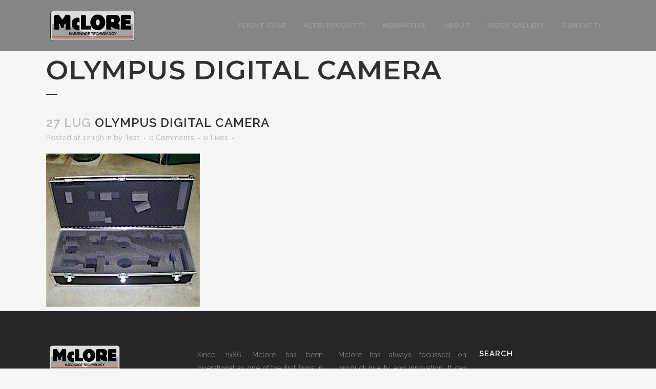

--- FILE ---
content_type: text/html; charset=UTF-8
request_url: https://www.mclore.it/portfolio_page/industria/olympus-digital-camera-86/
body_size: 13950
content:
<!DOCTYPE html>
<html dir="ltr" lang="it-IT" prefix="og: https://ogp.me/ns#">
<head>
	<meta charset="UTF-8" />
	
	

	
			
						<meta name="viewport" content="width=device-width,initial-scale=1,user-scalable=no">
		
	<link rel="profile" href="https://gmpg.org/xfn/11" />
	<link rel="pingback" href="https://www.mclore.it/xmlrpc.php" />
	<link rel="shortcut icon" type="image/x-icon" href="">
	<link rel="apple-touch-icon" href=""/>
	<link href='//fonts.googleapis.com/css?family=Raleway:100,200,300,400,500,600,700,800,900,300italic,400italic|Montserrat:100,200,300,400,500,600,700,800,900,300italic,400italic&subset=latin,latin-ext' rel='stylesheet' type='text/css'>
<link rel="alternate" hreflang="it-it" href="https://www.mclore.it/portfolio_page/industria/olympus-digital-camera-86/" />
<link rel="alternate" hreflang="x-default" href="https://www.mclore.it/portfolio_page/industria/olympus-digital-camera-86/" />

		<!-- All in One SEO 4.4.9.2 - aioseo.com -->
		<title>OLYMPUS DIGITAL CAMERA | Mc Lore</title>
		<meta name="robots" content="max-image-preview:large" />
		<link rel="canonical" href="https://www.mclore.it/portfolio_page/industria/olympus-digital-camera-86/" />
		<meta name="generator" content="All in One SEO (AIOSEO) 4.4.9.2" />
		<meta property="og:locale" content="it_IT" />
		<meta property="og:site_name" content="Mc Lore | flight case su misura bergamo lombadia" />
		<meta property="og:type" content="article" />
		<meta property="og:title" content="OLYMPUS DIGITAL CAMERA | Mc Lore" />
		<meta property="og:url" content="https://www.mclore.it/portfolio_page/industria/olympus-digital-camera-86/" />
		<meta property="article:published_time" content="2015-07-27T12:19:08+00:00" />
		<meta property="article:modified_time" content="2015-07-27T12:19:08+00:00" />
		<meta name="twitter:card" content="summary" />
		<meta name="twitter:title" content="OLYMPUS DIGITAL CAMERA | Mc Lore" />
		<script type="application/ld+json" class="aioseo-schema">
			{"@context":"https:\/\/schema.org","@graph":[{"@type":"BreadcrumbList","@id":"https:\/\/www.mclore.it\/portfolio_page\/industria\/olympus-digital-camera-86\/#breadcrumblist","itemListElement":[{"@type":"ListItem","@id":"https:\/\/www.mclore.it\/#listItem","position":1,"name":"Home","item":"https:\/\/www.mclore.it\/","nextItem":"https:\/\/www.mclore.it\/portfolio_page\/industria\/olympus-digital-camera-86\/#listItem"},{"@type":"ListItem","@id":"https:\/\/www.mclore.it\/portfolio_page\/industria\/olympus-digital-camera-86\/#listItem","position":2,"name":"OLYMPUS DIGITAL CAMERA","previousItem":"https:\/\/www.mclore.it\/#listItem"}]},{"@type":"ItemPage","@id":"https:\/\/www.mclore.it\/portfolio_page\/industria\/olympus-digital-camera-86\/#itempage","url":"https:\/\/www.mclore.it\/portfolio_page\/industria\/olympus-digital-camera-86\/","name":"OLYMPUS DIGITAL CAMERA | Mc Lore","inLanguage":"it-IT","isPartOf":{"@id":"https:\/\/www.mclore.it\/#website"},"breadcrumb":{"@id":"https:\/\/www.mclore.it\/portfolio_page\/industria\/olympus-digital-camera-86\/#breadcrumblist"},"author":{"@id":"https:\/\/www.mclore.it\/author\/mcl_1986_devs\/#author"},"creator":{"@id":"https:\/\/www.mclore.it\/author\/mcl_1986_devs\/#author"},"datePublished":"2015-07-27T12:19:08+00:00","dateModified":"2015-07-27T12:19:08+00:00"},{"@type":"Organization","@id":"https:\/\/www.mclore.it\/#organization","name":"Mc Lore","url":"https:\/\/www.mclore.it\/"},{"@type":"Person","@id":"https:\/\/www.mclore.it\/author\/mcl_1986_devs\/#author","url":"https:\/\/www.mclore.it\/author\/mcl_1986_devs\/","name":"Test","image":{"@type":"ImageObject","@id":"https:\/\/www.mclore.it\/portfolio_page\/industria\/olympus-digital-camera-86\/#authorImage","url":"https:\/\/secure.gravatar.com\/avatar\/bfe12f4528955f31ada34f232c272d06?s=96&d=mm&r=g","width":96,"height":96,"caption":"Test"}},{"@type":"WebSite","@id":"https:\/\/www.mclore.it\/#website","url":"https:\/\/www.mclore.it\/","name":"Mc Lore","description":"flight case su misura bergamo lombadia","inLanguage":"it-IT","publisher":{"@id":"https:\/\/www.mclore.it\/#organization"}}]}
		</script>
		<script type="text/javascript" >
			window.ga=window.ga||function(){(ga.q=ga.q||[]).push(arguments)};ga.l=+new Date;
			ga('create', "UA-113254706-1", 'auto');
			ga('send', 'pageview');
		</script>
		<script async src="https://www.google-analytics.com/analytics.js"></script>
		<!-- All in One SEO -->

<link rel='dns-prefetch' href='//cdn.iubenda.com' />
<link rel='dns-prefetch' href='//www.google.com' />
<link rel='dns-prefetch' href='//fonts.googleapis.com' />
<link rel="alternate" type="application/rss+xml" title="Mc Lore &raquo; Feed" href="https://www.mclore.it/feed/" />
<script type="text/javascript">
window._wpemojiSettings = {"baseUrl":"https:\/\/s.w.org\/images\/core\/emoji\/14.0.0\/72x72\/","ext":".png","svgUrl":"https:\/\/s.w.org\/images\/core\/emoji\/14.0.0\/svg\/","svgExt":".svg","source":{"concatemoji":"https:\/\/www.mclore.it\/wp-includes\/js\/wp-emoji-release.min.js?ver=c33dc5ffff23013a8636ff67c85451d6"}};
/*! This file is auto-generated */
!function(i,n){var o,s,e;function c(e){try{var t={supportTests:e,timestamp:(new Date).valueOf()};sessionStorage.setItem(o,JSON.stringify(t))}catch(e){}}function p(e,t,n){e.clearRect(0,0,e.canvas.width,e.canvas.height),e.fillText(t,0,0);var t=new Uint32Array(e.getImageData(0,0,e.canvas.width,e.canvas.height).data),r=(e.clearRect(0,0,e.canvas.width,e.canvas.height),e.fillText(n,0,0),new Uint32Array(e.getImageData(0,0,e.canvas.width,e.canvas.height).data));return t.every(function(e,t){return e===r[t]})}function u(e,t,n){switch(t){case"flag":return n(e,"\ud83c\udff3\ufe0f\u200d\u26a7\ufe0f","\ud83c\udff3\ufe0f\u200b\u26a7\ufe0f")?!1:!n(e,"\ud83c\uddfa\ud83c\uddf3","\ud83c\uddfa\u200b\ud83c\uddf3")&&!n(e,"\ud83c\udff4\udb40\udc67\udb40\udc62\udb40\udc65\udb40\udc6e\udb40\udc67\udb40\udc7f","\ud83c\udff4\u200b\udb40\udc67\u200b\udb40\udc62\u200b\udb40\udc65\u200b\udb40\udc6e\u200b\udb40\udc67\u200b\udb40\udc7f");case"emoji":return!n(e,"\ud83e\udef1\ud83c\udffb\u200d\ud83e\udef2\ud83c\udfff","\ud83e\udef1\ud83c\udffb\u200b\ud83e\udef2\ud83c\udfff")}return!1}function f(e,t,n){var r="undefined"!=typeof WorkerGlobalScope&&self instanceof WorkerGlobalScope?new OffscreenCanvas(300,150):i.createElement("canvas"),a=r.getContext("2d",{willReadFrequently:!0}),o=(a.textBaseline="top",a.font="600 32px Arial",{});return e.forEach(function(e){o[e]=t(a,e,n)}),o}function t(e){var t=i.createElement("script");t.src=e,t.defer=!0,i.head.appendChild(t)}"undefined"!=typeof Promise&&(o="wpEmojiSettingsSupports",s=["flag","emoji"],n.supports={everything:!0,everythingExceptFlag:!0},e=new Promise(function(e){i.addEventListener("DOMContentLoaded",e,{once:!0})}),new Promise(function(t){var n=function(){try{var e=JSON.parse(sessionStorage.getItem(o));if("object"==typeof e&&"number"==typeof e.timestamp&&(new Date).valueOf()<e.timestamp+604800&&"object"==typeof e.supportTests)return e.supportTests}catch(e){}return null}();if(!n){if("undefined"!=typeof Worker&&"undefined"!=typeof OffscreenCanvas&&"undefined"!=typeof URL&&URL.createObjectURL&&"undefined"!=typeof Blob)try{var e="postMessage("+f.toString()+"("+[JSON.stringify(s),u.toString(),p.toString()].join(",")+"));",r=new Blob([e],{type:"text/javascript"}),a=new Worker(URL.createObjectURL(r),{name:"wpTestEmojiSupports"});return void(a.onmessage=function(e){c(n=e.data),a.terminate(),t(n)})}catch(e){}c(n=f(s,u,p))}t(n)}).then(function(e){for(var t in e)n.supports[t]=e[t],n.supports.everything=n.supports.everything&&n.supports[t],"flag"!==t&&(n.supports.everythingExceptFlag=n.supports.everythingExceptFlag&&n.supports[t]);n.supports.everythingExceptFlag=n.supports.everythingExceptFlag&&!n.supports.flag,n.DOMReady=!1,n.readyCallback=function(){n.DOMReady=!0}}).then(function(){return e}).then(function(){var e;n.supports.everything||(n.readyCallback(),(e=n.source||{}).concatemoji?t(e.concatemoji):e.wpemoji&&e.twemoji&&(t(e.twemoji),t(e.wpemoji)))}))}((window,document),window._wpemojiSettings);
</script>
<style type="text/css">
img.wp-smiley,
img.emoji {
	display: inline !important;
	border: none !important;
	box-shadow: none !important;
	height: 1em !important;
	width: 1em !important;
	margin: 0 0.07em !important;
	vertical-align: -0.1em !important;
	background: none !important;
	padding: 0 !important;
}
</style>
	<link rel='stylesheet' id='wp-block-library-css' href='https://www.mclore.it/wp-includes/css/dist/block-library/style.min.css?ver=c33dc5ffff23013a8636ff67c85451d6' type='text/css' media='all' />
<style id='classic-theme-styles-inline-css' type='text/css'>
/*! This file is auto-generated */
.wp-block-button__link{color:#fff;background-color:#32373c;border-radius:9999px;box-shadow:none;text-decoration:none;padding:calc(.667em + 2px) calc(1.333em + 2px);font-size:1.125em}.wp-block-file__button{background:#32373c;color:#fff;text-decoration:none}
</style>
<style id='global-styles-inline-css' type='text/css'>
body{--wp--preset--color--black: #000000;--wp--preset--color--cyan-bluish-gray: #abb8c3;--wp--preset--color--white: #ffffff;--wp--preset--color--pale-pink: #f78da7;--wp--preset--color--vivid-red: #cf2e2e;--wp--preset--color--luminous-vivid-orange: #ff6900;--wp--preset--color--luminous-vivid-amber: #fcb900;--wp--preset--color--light-green-cyan: #7bdcb5;--wp--preset--color--vivid-green-cyan: #00d084;--wp--preset--color--pale-cyan-blue: #8ed1fc;--wp--preset--color--vivid-cyan-blue: #0693e3;--wp--preset--color--vivid-purple: #9b51e0;--wp--preset--gradient--vivid-cyan-blue-to-vivid-purple: linear-gradient(135deg,rgba(6,147,227,1) 0%,rgb(155,81,224) 100%);--wp--preset--gradient--light-green-cyan-to-vivid-green-cyan: linear-gradient(135deg,rgb(122,220,180) 0%,rgb(0,208,130) 100%);--wp--preset--gradient--luminous-vivid-amber-to-luminous-vivid-orange: linear-gradient(135deg,rgba(252,185,0,1) 0%,rgba(255,105,0,1) 100%);--wp--preset--gradient--luminous-vivid-orange-to-vivid-red: linear-gradient(135deg,rgba(255,105,0,1) 0%,rgb(207,46,46) 100%);--wp--preset--gradient--very-light-gray-to-cyan-bluish-gray: linear-gradient(135deg,rgb(238,238,238) 0%,rgb(169,184,195) 100%);--wp--preset--gradient--cool-to-warm-spectrum: linear-gradient(135deg,rgb(74,234,220) 0%,rgb(151,120,209) 20%,rgb(207,42,186) 40%,rgb(238,44,130) 60%,rgb(251,105,98) 80%,rgb(254,248,76) 100%);--wp--preset--gradient--blush-light-purple: linear-gradient(135deg,rgb(255,206,236) 0%,rgb(152,150,240) 100%);--wp--preset--gradient--blush-bordeaux: linear-gradient(135deg,rgb(254,205,165) 0%,rgb(254,45,45) 50%,rgb(107,0,62) 100%);--wp--preset--gradient--luminous-dusk: linear-gradient(135deg,rgb(255,203,112) 0%,rgb(199,81,192) 50%,rgb(65,88,208) 100%);--wp--preset--gradient--pale-ocean: linear-gradient(135deg,rgb(255,245,203) 0%,rgb(182,227,212) 50%,rgb(51,167,181) 100%);--wp--preset--gradient--electric-grass: linear-gradient(135deg,rgb(202,248,128) 0%,rgb(113,206,126) 100%);--wp--preset--gradient--midnight: linear-gradient(135deg,rgb(2,3,129) 0%,rgb(40,116,252) 100%);--wp--preset--font-size--small: 13px;--wp--preset--font-size--medium: 20px;--wp--preset--font-size--large: 36px;--wp--preset--font-size--x-large: 42px;--wp--preset--spacing--20: 0.44rem;--wp--preset--spacing--30: 0.67rem;--wp--preset--spacing--40: 1rem;--wp--preset--spacing--50: 1.5rem;--wp--preset--spacing--60: 2.25rem;--wp--preset--spacing--70: 3.38rem;--wp--preset--spacing--80: 5.06rem;--wp--preset--shadow--natural: 6px 6px 9px rgba(0, 0, 0, 0.2);--wp--preset--shadow--deep: 12px 12px 50px rgba(0, 0, 0, 0.4);--wp--preset--shadow--sharp: 6px 6px 0px rgba(0, 0, 0, 0.2);--wp--preset--shadow--outlined: 6px 6px 0px -3px rgba(255, 255, 255, 1), 6px 6px rgba(0, 0, 0, 1);--wp--preset--shadow--crisp: 6px 6px 0px rgba(0, 0, 0, 1);}:where(.is-layout-flex){gap: 0.5em;}:where(.is-layout-grid){gap: 0.5em;}body .is-layout-flow > .alignleft{float: left;margin-inline-start: 0;margin-inline-end: 2em;}body .is-layout-flow > .alignright{float: right;margin-inline-start: 2em;margin-inline-end: 0;}body .is-layout-flow > .aligncenter{margin-left: auto !important;margin-right: auto !important;}body .is-layout-constrained > .alignleft{float: left;margin-inline-start: 0;margin-inline-end: 2em;}body .is-layout-constrained > .alignright{float: right;margin-inline-start: 2em;margin-inline-end: 0;}body .is-layout-constrained > .aligncenter{margin-left: auto !important;margin-right: auto !important;}body .is-layout-constrained > :where(:not(.alignleft):not(.alignright):not(.alignfull)){max-width: var(--wp--style--global--content-size);margin-left: auto !important;margin-right: auto !important;}body .is-layout-constrained > .alignwide{max-width: var(--wp--style--global--wide-size);}body .is-layout-flex{display: flex;}body .is-layout-flex{flex-wrap: wrap;align-items: center;}body .is-layout-flex > *{margin: 0;}body .is-layout-grid{display: grid;}body .is-layout-grid > *{margin: 0;}:where(.wp-block-columns.is-layout-flex){gap: 2em;}:where(.wp-block-columns.is-layout-grid){gap: 2em;}:where(.wp-block-post-template.is-layout-flex){gap: 1.25em;}:where(.wp-block-post-template.is-layout-grid){gap: 1.25em;}.has-black-color{color: var(--wp--preset--color--black) !important;}.has-cyan-bluish-gray-color{color: var(--wp--preset--color--cyan-bluish-gray) !important;}.has-white-color{color: var(--wp--preset--color--white) !important;}.has-pale-pink-color{color: var(--wp--preset--color--pale-pink) !important;}.has-vivid-red-color{color: var(--wp--preset--color--vivid-red) !important;}.has-luminous-vivid-orange-color{color: var(--wp--preset--color--luminous-vivid-orange) !important;}.has-luminous-vivid-amber-color{color: var(--wp--preset--color--luminous-vivid-amber) !important;}.has-light-green-cyan-color{color: var(--wp--preset--color--light-green-cyan) !important;}.has-vivid-green-cyan-color{color: var(--wp--preset--color--vivid-green-cyan) !important;}.has-pale-cyan-blue-color{color: var(--wp--preset--color--pale-cyan-blue) !important;}.has-vivid-cyan-blue-color{color: var(--wp--preset--color--vivid-cyan-blue) !important;}.has-vivid-purple-color{color: var(--wp--preset--color--vivid-purple) !important;}.has-black-background-color{background-color: var(--wp--preset--color--black) !important;}.has-cyan-bluish-gray-background-color{background-color: var(--wp--preset--color--cyan-bluish-gray) !important;}.has-white-background-color{background-color: var(--wp--preset--color--white) !important;}.has-pale-pink-background-color{background-color: var(--wp--preset--color--pale-pink) !important;}.has-vivid-red-background-color{background-color: var(--wp--preset--color--vivid-red) !important;}.has-luminous-vivid-orange-background-color{background-color: var(--wp--preset--color--luminous-vivid-orange) !important;}.has-luminous-vivid-amber-background-color{background-color: var(--wp--preset--color--luminous-vivid-amber) !important;}.has-light-green-cyan-background-color{background-color: var(--wp--preset--color--light-green-cyan) !important;}.has-vivid-green-cyan-background-color{background-color: var(--wp--preset--color--vivid-green-cyan) !important;}.has-pale-cyan-blue-background-color{background-color: var(--wp--preset--color--pale-cyan-blue) !important;}.has-vivid-cyan-blue-background-color{background-color: var(--wp--preset--color--vivid-cyan-blue) !important;}.has-vivid-purple-background-color{background-color: var(--wp--preset--color--vivid-purple) !important;}.has-black-border-color{border-color: var(--wp--preset--color--black) !important;}.has-cyan-bluish-gray-border-color{border-color: var(--wp--preset--color--cyan-bluish-gray) !important;}.has-white-border-color{border-color: var(--wp--preset--color--white) !important;}.has-pale-pink-border-color{border-color: var(--wp--preset--color--pale-pink) !important;}.has-vivid-red-border-color{border-color: var(--wp--preset--color--vivid-red) !important;}.has-luminous-vivid-orange-border-color{border-color: var(--wp--preset--color--luminous-vivid-orange) !important;}.has-luminous-vivid-amber-border-color{border-color: var(--wp--preset--color--luminous-vivid-amber) !important;}.has-light-green-cyan-border-color{border-color: var(--wp--preset--color--light-green-cyan) !important;}.has-vivid-green-cyan-border-color{border-color: var(--wp--preset--color--vivid-green-cyan) !important;}.has-pale-cyan-blue-border-color{border-color: var(--wp--preset--color--pale-cyan-blue) !important;}.has-vivid-cyan-blue-border-color{border-color: var(--wp--preset--color--vivid-cyan-blue) !important;}.has-vivid-purple-border-color{border-color: var(--wp--preset--color--vivid-purple) !important;}.has-vivid-cyan-blue-to-vivid-purple-gradient-background{background: var(--wp--preset--gradient--vivid-cyan-blue-to-vivid-purple) !important;}.has-light-green-cyan-to-vivid-green-cyan-gradient-background{background: var(--wp--preset--gradient--light-green-cyan-to-vivid-green-cyan) !important;}.has-luminous-vivid-amber-to-luminous-vivid-orange-gradient-background{background: var(--wp--preset--gradient--luminous-vivid-amber-to-luminous-vivid-orange) !important;}.has-luminous-vivid-orange-to-vivid-red-gradient-background{background: var(--wp--preset--gradient--luminous-vivid-orange-to-vivid-red) !important;}.has-very-light-gray-to-cyan-bluish-gray-gradient-background{background: var(--wp--preset--gradient--very-light-gray-to-cyan-bluish-gray) !important;}.has-cool-to-warm-spectrum-gradient-background{background: var(--wp--preset--gradient--cool-to-warm-spectrum) !important;}.has-blush-light-purple-gradient-background{background: var(--wp--preset--gradient--blush-light-purple) !important;}.has-blush-bordeaux-gradient-background{background: var(--wp--preset--gradient--blush-bordeaux) !important;}.has-luminous-dusk-gradient-background{background: var(--wp--preset--gradient--luminous-dusk) !important;}.has-pale-ocean-gradient-background{background: var(--wp--preset--gradient--pale-ocean) !important;}.has-electric-grass-gradient-background{background: var(--wp--preset--gradient--electric-grass) !important;}.has-midnight-gradient-background{background: var(--wp--preset--gradient--midnight) !important;}.has-small-font-size{font-size: var(--wp--preset--font-size--small) !important;}.has-medium-font-size{font-size: var(--wp--preset--font-size--medium) !important;}.has-large-font-size{font-size: var(--wp--preset--font-size--large) !important;}.has-x-large-font-size{font-size: var(--wp--preset--font-size--x-large) !important;}
.wp-block-navigation a:where(:not(.wp-element-button)){color: inherit;}
:where(.wp-block-post-template.is-layout-flex){gap: 1.25em;}:where(.wp-block-post-template.is-layout-grid){gap: 1.25em;}
:where(.wp-block-columns.is-layout-flex){gap: 2em;}:where(.wp-block-columns.is-layout-grid){gap: 2em;}
.wp-block-pullquote{font-size: 1.5em;line-height: 1.6;}
</style>
<link rel='stylesheet' id='layerslider-css' href='https://www.mclore.it/wp-content/plugins/LayerSlider/static/css/layerslider.css?ver=5.1.1' type='text/css' media='all' />
<link rel='stylesheet' id='ls-google-fonts-css' href='https://fonts.googleapis.com/css?family=Lato:100,300,regular,700,900|Open+Sans:300|Indie+Flower:regular|Oswald:300,regular,700&#038;subset=latin,latin-ext' type='text/css' media='all' />
<link rel='stylesheet' id='contact-form-7-css' href='https://www.mclore.it/wp-content/plugins/contact-form-7/includes/css/styles.css?ver=5.5.6' type='text/css' media='all' />
<link rel='stylesheet' id='rs-plugin-settings-css' href='https://www.mclore.it/wp-content/plugins/revslider/public/assets/css/settings.css?ver=5.4.6' type='text/css' media='all' />
<style id='rs-plugin-settings-inline-css' type='text/css'>
#rs-demo-id {}
</style>
<link rel='stylesheet' id='wpcf7-redirect-script-frontend-css' href='https://www.mclore.it/wp-content/plugins/wpcf7-redirect/build/css/wpcf7-redirect-frontend.min.css?ver=1.1' type='text/css' media='all' />
<link rel='stylesheet' id='wpml-legacy-horizontal-list-0-css' href='https://www.mclore.it/wp-content/plugins/sitepress-multilingual-cms/templates/language-switchers/legacy-list-horizontal/style.min.css?ver=1' type='text/css' media='all' />
<style id='wpml-legacy-horizontal-list-0-inline-css' type='text/css'>
.wpml-ls-sidebars-footer_text{background-color:#ffffff;}.wpml-ls-sidebars-footer_text, .wpml-ls-sidebars-footer_text .wpml-ls-sub-menu, .wpml-ls-sidebars-footer_text a {border-color:#cdcdcd;}.wpml-ls-sidebars-footer_text a, .wpml-ls-sidebars-footer_text .wpml-ls-sub-menu a, .wpml-ls-sidebars-footer_text .wpml-ls-sub-menu a:link, .wpml-ls-sidebars-footer_text li:not(.wpml-ls-current-language) .wpml-ls-link, .wpml-ls-sidebars-footer_text li:not(.wpml-ls-current-language) .wpml-ls-link:link {color:#444444;background-color:#ffffff;}.wpml-ls-sidebars-footer_text a, .wpml-ls-sidebars-footer_text .wpml-ls-sub-menu a:hover,.wpml-ls-sidebars-footer_text .wpml-ls-sub-menu a:focus, .wpml-ls-sidebars-footer_text .wpml-ls-sub-menu a:link:hover, .wpml-ls-sidebars-footer_text .wpml-ls-sub-menu a:link:focus {color:#000000;background-color:#eeeeee;}.wpml-ls-sidebars-footer_text .wpml-ls-current-language > a {color:#444444;background-color:#ffffff;}.wpml-ls-sidebars-footer_text .wpml-ls-current-language:hover>a, .wpml-ls-sidebars-footer_text .wpml-ls-current-language>a:focus {color:#000000;background-color:#eeeeee;}
.wpml-ls-statics-shortcode_actions{background-color:#ffffff;}.wpml-ls-statics-shortcode_actions, .wpml-ls-statics-shortcode_actions .wpml-ls-sub-menu, .wpml-ls-statics-shortcode_actions a {border-color:#cdcdcd;}.wpml-ls-statics-shortcode_actions a, .wpml-ls-statics-shortcode_actions .wpml-ls-sub-menu a, .wpml-ls-statics-shortcode_actions .wpml-ls-sub-menu a:link, .wpml-ls-statics-shortcode_actions li:not(.wpml-ls-current-language) .wpml-ls-link, .wpml-ls-statics-shortcode_actions li:not(.wpml-ls-current-language) .wpml-ls-link:link {color:#444444;background-color:#ffffff;}.wpml-ls-statics-shortcode_actions a, .wpml-ls-statics-shortcode_actions .wpml-ls-sub-menu a:hover,.wpml-ls-statics-shortcode_actions .wpml-ls-sub-menu a:focus, .wpml-ls-statics-shortcode_actions .wpml-ls-sub-menu a:link:hover, .wpml-ls-statics-shortcode_actions .wpml-ls-sub-menu a:link:focus {color:#000000;background-color:#eeeeee;}.wpml-ls-statics-shortcode_actions .wpml-ls-current-language > a {color:#444444;background-color:#ffffff;}.wpml-ls-statics-shortcode_actions .wpml-ls-current-language:hover>a, .wpml-ls-statics-shortcode_actions .wpml-ls-current-language>a:focus {color:#000000;background-color:#eeeeee;}
</style>
<link rel='stylesheet' id='default_style-css' href='https://www.mclore.it/wp-content/themes/bridge/style.css?ver=c33dc5ffff23013a8636ff67c85451d6' type='text/css' media='all' />
<link rel='stylesheet' id='qode-font-awesome-css' href='https://www.mclore.it/wp-content/themes/bridge/css/font-awesome/css/font-awesome.min.css?ver=c33dc5ffff23013a8636ff67c85451d6' type='text/css' media='all' />
<link rel='stylesheet' id='qode-elegant-icons-css' href='https://www.mclore.it/wp-content/themes/bridge/css/elegant-icons/style.min.css?ver=c33dc5ffff23013a8636ff67c85451d6' type='text/css' media='all' />
<link rel='stylesheet' id='stylesheet-css' href='https://www.mclore.it/wp-content/themes/bridge/css/stylesheet.min.css?ver=c33dc5ffff23013a8636ff67c85451d6' type='text/css' media='all' />
<link rel='stylesheet' id='mac_stylesheet-css' href='https://www.mclore.it/wp-content/themes/bridge/css/mac_stylesheet.css?ver=c33dc5ffff23013a8636ff67c85451d6' type='text/css' media='all' />
<link rel='stylesheet' id='webkit-css' href='https://www.mclore.it/wp-content/themes/bridge/css/webkit_stylesheet.css?ver=c33dc5ffff23013a8636ff67c85451d6' type='text/css' media='all' />
<link rel='stylesheet' id='style_dynamic-css' href='https://www.mclore.it/wp-content/themes/bridge/css/style_dynamic.css?ver=1652859436' type='text/css' media='all' />
<link rel='stylesheet' id='responsive-css' href='https://www.mclore.it/wp-content/themes/bridge/css/responsive.min.css?ver=c33dc5ffff23013a8636ff67c85451d6' type='text/css' media='all' />
<link rel='stylesheet' id='style_dynamic_responsive-css' href='https://www.mclore.it/wp-content/themes/bridge/css/style_dynamic_responsive.css?ver=1652859436' type='text/css' media='all' />
<link rel='stylesheet' id='js_composer_front-css' href='https://www.mclore.it/wp-content/plugins/js_composer/assets/css/js_composer.min.css?ver=5.4.4' type='text/css' media='all' />
<link rel='stylesheet' id='custom_css-css' href='https://www.mclore.it/wp-content/themes/bridge/css/custom_css.css?ver=1652859436' type='text/css' media='all' />
<link rel='stylesheet' id='cf7cf-style-css' href='https://www.mclore.it/wp-content/plugins/cf7-conditional-fields/style.css?ver=2.3.12' type='text/css' media='all' />
<link rel='stylesheet' id='sib-front-css-css' href='https://www.mclore.it/wp-content/plugins/mailin/css/mailin-front.css?ver=c33dc5ffff23013a8636ff67c85451d6' type='text/css' media='all' />
<script type='text/javascript' src='https://www.mclore.it/wp-includes/js/jquery/jquery.min.js?ver=3.7.0' id='jquery-core-js'></script>
<script type='text/javascript' src='https://www.mclore.it/wp-includes/js/jquery/jquery-migrate.min.js?ver=3.4.1' id='jquery-migrate-js'></script>
<script type='text/javascript' src='https://www.mclore.it/wp-content/plugins/LayerSlider/static/js/layerslider.kreaturamedia.jquery.js?ver=5.1.1' id='layerslider-js'></script>
<script type='text/javascript' src='https://www.mclore.it/wp-content/plugins/LayerSlider/static/js/greensock.js?ver=1.11.2' id='greensock-js'></script>
<script type='text/javascript' src='https://www.mclore.it/wp-content/plugins/LayerSlider/static/js/layerslider.transitions.js?ver=5.1.1' id='layerslider-transitions-js'></script>

<script  type="text/javascript" class=" _iub_cs_skip" id="iubenda-head-inline-scripts-0" type="text/javascript">
var _iub = _iub || [];
_iub.csConfiguration = {"consentOnContinuedBrowsing":false,"countryDetection":true,"enableCcpa":true,"invalidateConsentWithoutLog":true,"perPurposeConsent":true,"priorConsent":false,"siteId":1419224,"cookiePolicyId":87741290,"lang":"it", "banner":{ "acceptButtonCaptionColor":"#FFFFFF","acceptButtonColor":"#B6281D","acceptButtonDisplay":true,"backgroundColor":"#FFFFFF","brandBackgroundColor":"#FFFFFF","brandTextColor":"#000000","closeButtonRejects":true,"customizeButtonCaptionColor":"#4D4D4D","customizeButtonColor":"#DADADA","customizeButtonDisplay":true,"explicitWithdrawal":true,"listPurposes":true,"position":"float-bottom-center","rejectButtonCaptionColor":"#FFFFFF","rejectButtonColor":"#B6281D","rejectButtonDisplay":true,"textColor":"#000000" }};
</script>
<script  type="text/javascript" class=" _iub_cs_skip" type='text/javascript' src='//cdn.iubenda.com/cs/ccpa/stub.js?ver=3.7.6' id='iubenda-head-scripts-0-js'></script>
<script  type="text/javascript" charset="UTF-8" async="" class=" _iub_cs_skip" type='text/javascript' src='//cdn.iubenda.com/cs/iubenda_cs.js?ver=3.7.6' id='iubenda-head-scripts-1-js'></script>
<script type='text/javascript' src='https://www.mclore.it/wp-content/plugins/revslider/public/assets/js/jquery.themepunch.tools.min.js?ver=5.4.6' id='tp-tools-js'></script>
<script type='text/javascript' src='https://www.mclore.it/wp-content/plugins/revslider/public/assets/js/jquery.themepunch.revolution.min.js?ver=5.4.6' id='revmin-js'></script>
<script type='text/javascript' id='sib-front-js-js-extra'>
/* <![CDATA[ */
var sibErrMsg = {"invalidMail":"Please fill out valid email address","requiredField":"Please fill out required fields","invalidDateFormat":"Please fill out valid date format","invalidSMSFormat":"Please fill out valid phone number"};
var ajax_sib_front_object = {"ajax_url":"https:\/\/www.mclore.it\/wp-admin\/admin-ajax.php","ajax_nonce":"f0643089d9","flag_url":"https:\/\/www.mclore.it\/wp-content\/plugins\/mailin\/img\/flags\/"};
/* ]]> */
</script>
<script type='text/javascript' src='https://www.mclore.it/wp-content/plugins/mailin/js/mailin-front.js?ver=1698736413' id='sib-front-js-js'></script>
<link rel="https://api.w.org/" href="https://www.mclore.it/wp-json/" /><link rel="alternate" type="application/json" href="https://www.mclore.it/wp-json/wp/v2/media/15820" /><link rel="EditURI" type="application/rsd+xml" title="RSD" href="https://www.mclore.it/xmlrpc.php?rsd" />

<link rel='shortlink' href='https://www.mclore.it/?p=15820' />
<link rel="alternate" type="application/json+oembed" href="https://www.mclore.it/wp-json/oembed/1.0/embed?url=https%3A%2F%2Fwww.mclore.it%2Fportfolio_page%2Findustria%2Folympus-digital-camera-86%2F" />
<link rel="alternate" type="text/xml+oembed" href="https://www.mclore.it/wp-json/oembed/1.0/embed?url=https%3A%2F%2Fwww.mclore.it%2Fportfolio_page%2Findustria%2Folympus-digital-camera-86%2F&#038;format=xml" />
<meta name="generator" content="WPML ver:4.6.7 stt:1,27;" />
<script type="text/javascript">
(function(url){
	if(/(?:Chrome\/26\.0\.1410\.63 Safari\/537\.31|WordfenceTestMonBot)/.test(navigator.userAgent)){ return; }
	var addEvent = function(evt, handler) {
		if (window.addEventListener) {
			document.addEventListener(evt, handler, false);
		} else if (window.attachEvent) {
			document.attachEvent('on' + evt, handler);
		}
	};
	var removeEvent = function(evt, handler) {
		if (window.removeEventListener) {
			document.removeEventListener(evt, handler, false);
		} else if (window.detachEvent) {
			document.detachEvent('on' + evt, handler);
		}
	};
	var evts = 'contextmenu dblclick drag dragend dragenter dragleave dragover dragstart drop keydown keypress keyup mousedown mousemove mouseout mouseover mouseup mousewheel scroll'.split(' ');
	var logHuman = function() {
		if (window.wfLogHumanRan) { return; }
		window.wfLogHumanRan = true;
		var wfscr = document.createElement('script');
		wfscr.type = 'text/javascript';
		wfscr.async = true;
		wfscr.src = url + '&r=' + Math.random();
		(document.getElementsByTagName('head')[0]||document.getElementsByTagName('body')[0]).appendChild(wfscr);
		for (var i = 0; i < evts.length; i++) {
			removeEvent(evts[i], logHuman);
		}
	};
	for (var i = 0; i < evts.length; i++) {
		addEvent(evts[i], logHuman);
	}
})('//www.mclore.it/?wordfence_lh=1&hid=784FF2E141F87E81C6A0AD61D3BADFCC');
</script><meta name="generator" content="Powered by WPBakery Page Builder - drag and drop page builder for WordPress."/>
<!--[if lte IE 9]><link rel="stylesheet" type="text/css" href="https://www.mclore.it/wp-content/plugins/js_composer/assets/css/vc_lte_ie9.min.css" media="screen"><![endif]--><script type="text/javascript">
							(function() {
								window.sib ={equeue:[],client_key:"hi9ep7eykfgr2cnab6aiaqm3"};/* OPTIONAL: email for identify request*/
							window.sib.email_id = "";
							window.sendinblue = {}; for (var j = ['track', 'identify', 'trackLink', 'page'], i = 0; i < j.length; i++) { (function(k) { window.sendinblue[k] = function() { var arg = Array.prototype.slice.call(arguments); (window.sib[k] || function() { var t = {}; t[k] = arg; window.sib.equeue.push(t);})(arg[0], arg[1], arg[2]);};})(j[i]);}var n = document.createElement("script"),i = document.getElementsByTagName("script")[0]; n.type = "text/javascript", n.id = "sendinblue-js", n.async = !0, n.src = "https://sibautomation.com/sa.js?plugin=wordpress&key=" + window.sib.client_key, i.parentNode.insertBefore(n, i), window.sendinblue.page();})();
							</script><meta name="generator" content="Powered by Slider Revolution 5.4.6 - responsive, Mobile-Friendly Slider Plugin for WordPress with comfortable drag and drop interface." />
<script type="text/javascript">function setREVStartSize(e){
				try{ var i=jQuery(window).width(),t=9999,r=0,n=0,l=0,f=0,s=0,h=0;					
					if(e.responsiveLevels&&(jQuery.each(e.responsiveLevels,function(e,f){f>i&&(t=r=f,l=e),i>f&&f>r&&(r=f,n=e)}),t>r&&(l=n)),f=e.gridheight[l]||e.gridheight[0]||e.gridheight,s=e.gridwidth[l]||e.gridwidth[0]||e.gridwidth,h=i/s,h=h>1?1:h,f=Math.round(h*f),"fullscreen"==e.sliderLayout){var u=(e.c.width(),jQuery(window).height());if(void 0!=e.fullScreenOffsetContainer){var c=e.fullScreenOffsetContainer.split(",");if (c) jQuery.each(c,function(e,i){u=jQuery(i).length>0?u-jQuery(i).outerHeight(!0):u}),e.fullScreenOffset.split("%").length>1&&void 0!=e.fullScreenOffset&&e.fullScreenOffset.length>0?u-=jQuery(window).height()*parseInt(e.fullScreenOffset,0)/100:void 0!=e.fullScreenOffset&&e.fullScreenOffset.length>0&&(u-=parseInt(e.fullScreenOffset,0))}f=u}else void 0!=e.minHeight&&f<e.minHeight&&(f=e.minHeight);e.c.closest(".rev_slider_wrapper").css({height:f})					
				}catch(d){console.log("Failure at Presize of Slider:"+d)}
			};</script>
		<style type="text/css" id="wp-custom-css">
			
		</style>
		<noscript><style type="text/css"> .wpb_animate_when_almost_visible { opacity: 1; }</style></noscript>	<script id="mcjs">!function(c,h,i,m,p){m=c.createElement(h),p=c.getElementsByTagName(h)[0],m.async=1,m.src=i,p.parentNode.insertBefore(m,p)}(document,"script","https://chimpstatic.com/mcjs-connected/js/users/91ae94aeec52512ebc1da1ce1/a490508feacd381f46e97e4bc.js");</script>
</head>

<body data-rsssl=1 class="attachment attachment-template-default single single-attachment postid-15820 attachmentid-15820 attachment-jpeg  side_area_uncovered_from_content qode-theme-ver-8.0 wpb-js-composer js-comp-ver-5.4.4 vc_responsive">

				<div class="ajax_loader"><div class="ajax_loader_1"><div class="pulse"></div></div></div>
					<section class="side_menu right ">
                        <a href="#" target="_self" class="close_side_menu"></a>
					</section>
			<div class="wrapper">
	<div class="wrapper_inner">
	<!-- Google Analytics start -->
		<!-- Google Analytics end -->

	


<header class=" scroll_header_top_area  stick scrolled_not_transparent page_header">
    <div class="header_inner clearfix">

		<div class="header_top_bottom_holder">
		<div class="header_bottom clearfix" style='' >
		    				<div class="container">
					<div class="container_inner clearfix">
                    			                					<div class="header_inner_left">
                        													<div class="mobile_menu_button">
                                <span>
                                    <i class="qode_icon_font_awesome fa fa-bars " ></i>                                </span>
                            </div>
												<div class="logo_wrapper">
                            							<div class="q_logo">
								<a href="https://www.mclore.it/">
									<img class="normal" src="https://www.mclore.it/wp-content/uploads/2016/11/Marchio-Mclore.png" alt="Logo"/>
									<img class="light" src="https://www.mclore.it/wp-content/uploads/2016/11/Marchio-Mclore.png" alt="Logo"/>
									<img class="dark" src="https://www.mclore.it/wp-content/uploads/2016/11/Marchio-Mclore.png" alt="Logo"/>
									<img class="sticky" src="https://www.mclore.it/wp-content/uploads/2016/11/Marchio-Mclore.png" alt="Logo"/>
									<img class="mobile" src="https://www.mclore.it/wp-content/uploads/2016/11/Marchio-Mclore.png" alt="Logo"/>
																	</a>
							</div>
                            						</div>
                                                					</div>
                    					                                                                            												
												
						<nav class="main_menu drop_down right">
						<ul id="menu-mclore_01" class=""><li id="nav-menu-item-15193" class="menu-item menu-item-type-post_type menu-item-object-portfolio_page menu-item-has-children  has_sub narrow"><a href="https://www.mclore.it/portfolio_page/flight-case/" class=""><i class="menu_icon blank fa"></i><span>Flight Case</span><span class="plus"></span></a>
<div class="second"><div class="inner"><ul>
	<li id="nav-menu-item-15195" class="menu-item menu-item-type-post_type menu-item-object-portfolio_page "><a href="https://www.mclore.it/portfolio_page/standard-rack-19/" class=""><i class="menu_icon blank fa"></i><span>Standard Rack 19</span><span class="plus"></span></a></li>
	<li id="nav-menu-item-15202" class="menu-item menu-item-type-post_type menu-item-object-portfolio_page "><a href="https://www.mclore.it/portfolio_page/flight-case-r20/" class=""><i class="menu_icon blank fa"></i><span>Flight Case R20</span><span class="plus"></span></a></li>
	<li id="nav-menu-item-15194" class="menu-item menu-item-type-post_type menu-item-object-portfolio_page menu-item-has-children sub"><a href="https://www.mclore.it/portfolio_page/flight-case-su-misura/" class=""><i class="menu_icon blank fa"></i><span>Flight Case Su Misura</span><span class="plus"></span><i class="q_menu_arrow fa fa-angle-right"></i></a>
	<ul>
		<li id="nav-menu-item-15197" class="menu-item menu-item-type-post_type menu-item-object-portfolio_page "><a href="https://www.mclore.it/portfolio_page/strumenti-musicali/" class=""><i class="menu_icon blank fa"></i><span>Strumenti Musicali</span><span class="plus"></span></a></li>
		<li id="nav-menu-item-15196" class="menu-item menu-item-type-post_type menu-item-object-portfolio_page "><a href="https://www.mclore.it/portfolio_page/audiovideo-broadcast/" class=""><i class="menu_icon blank fa"></i><span>Audio/Video/Rental</span><span class="plus"></span></a></li>
		<li id="nav-menu-item-15200" class="menu-item menu-item-type-post_type menu-item-object-portfolio_page "><a href="https://www.mclore.it/portfolio_page/racing/" class=""><i class="menu_icon blank fa"></i><span>Racing World</span><span class="plus"></span></a></li>
		<li id="nav-menu-item-15394" class="menu-item menu-item-type-post_type menu-item-object-portfolio_page "><a href="https://www.mclore.it/portfolio_page/equitazione/" class=""><i class="menu_icon blank fa"></i><span>Equitazione</span><span class="plus"></span></a></li>
		<li id="nav-menu-item-15395" class="menu-item menu-item-type-post_type menu-item-object-portfolio_page "><a href="https://www.mclore.it/portfolio_page/home-design/" class=""><i class="menu_icon blank fa"></i><span>Home Design</span><span class="plus"></span></a></li>
		<li id="nav-menu-item-15393" class="menu-item menu-item-type-post_type menu-item-object-portfolio_page "><a href="https://www.mclore.it/portfolio_page/industria/" class=""><i class="menu_icon blank fa"></i><span>Industria</span><span class="plus"></span></a></li>
		<li id="nav-menu-item-15396" class="menu-item menu-item-type-post_type menu-item-object-portfolio_page "><a href="https://www.mclore.it/portfolio_page/coibentati/" class=""><i class="menu_icon blank fa"></i><span>coibentati</span><span class="plus"></span></a></li>
		<li id="nav-menu-item-15198" class="menu-item menu-item-type-post_type menu-item-object-portfolio_page "><a href="https://www.mclore.it/portfolio_page/lighting/" class=""><i class="menu_icon blank fa"></i><span>Lighting</span><span class="plus"></span></a></li>
		<li id="nav-menu-item-15199" class="menu-item menu-item-type-post_type menu-item-object-portfolio_page "><a href="https://www.mclore.it/portfolio_page/teatro-home-case/" class=""><i class="menu_icon blank fa"></i><span>Teatro</span><span class="plus"></span></a></li>
		<li id="nav-menu-item-15201" class="menu-item menu-item-type-post_type menu-item-object-portfolio_page "><a href="https://www.mclore.it/portfolio_page/catering/" class=""><i class="menu_icon blank fa"></i><span>Catering</span><span class="plus"></span></a></li>
		<li id="nav-menu-item-16521" class="menu-item menu-item-type-custom menu-item-object-custom "><a href="https://www.mclore.it/portfolio_page/parlano-di-noi/" class=""><i class="menu_icon blank fa"></i><span>PARLANO DI NOI</span><span class="plus"></span></a></li>
	</ul>
</li>
	<li id="nav-menu-item-15373" class="menu-item menu-item-type-post_type menu-item-object-page "><a href="https://www.mclore.it/personalizzazione/" class=""><i class="menu_icon blank fa"></i><span>Personalizzazione</span><span class="plus"></span></a></li>
	<li id="nav-menu-item-14949" class="menu-item menu-item-type-post_type menu-item-object-page menu-item-has-children sub"><a href="https://www.mclore.it/materiali/" class=""><i class="menu_icon blank fa"></i><span>Materiali</span><span class="plus"></span><i class="q_menu_arrow fa fa-angle-right"></i></a>
	<ul>
		<li id="nav-menu-item-15203" class="menu-item menu-item-type-post_type menu-item-object-portfolio_page "><a href="https://www.mclore.it/portfolio_page/alluminio-grecato/" class=""><i class="menu_icon blank fa"></i><span>Alluminio Grecato</span><span class="plus"></span></a></li>
		<li id="nav-menu-item-15204" class="menu-item menu-item-type-post_type menu-item-object-portfolio_page "><a href="https://www.mclore.it/portfolio_page/astraboard-2/" class=""><i class="menu_icon blank fa"></i><span>Astroboard</span><span class="plus"></span></a></li>
		<li id="nav-menu-item-15205" class="menu-item menu-item-type-post_type menu-item-object-portfolio_page "><a href="https://www.mclore.it/portfolio_page/carbonio/" class=""><i class="menu_icon blank fa"></i><span>Fibra di Carbonio</span><span class="plus"></span></a></li>
		<li id="nav-menu-item-15206" class="menu-item menu-item-type-post_type menu-item-object-portfolio_page "><a href="https://www.mclore.it/portfolio_page/kevlar/" class=""><i class="menu_icon blank fa"></i><span>Kevlar Laminato</span><span class="plus"></span></a></li>
		<li id="nav-menu-item-15207" class="menu-item menu-item-type-post_type menu-item-object-portfolio_page "><a href="https://www.mclore.it/portfolio_page/legno-multistrato/" class=""><i class="menu_icon blank fa"></i><span>Legno Multistrato Fenolico</span><span class="plus"></span></a></li>
		<li id="nav-menu-item-15208" class="menu-item menu-item-type-post_type menu-item-object-portfolio_page "><a href="https://www.mclore.it/portfolio_page/vetroresina/" class=""><i class="menu_icon blank fa"></i><span>Vetroresina</span><span class="plus"></span></a></li>
	</ul>
</li>
</ul></div></div>
</li>
<li id="nav-menu-item-23" class="menu-item menu-item-type-post_type menu-item-object-page menu-item-has-children  has_sub narrow"><a href="https://www.mclore.it/prodotti/" class=""><i class="menu_icon blank fa"></i><span>Altri Prodotti</span><span class="plus"></span></a>
<div class="second"><div class="inner"><ul>
	<li id="nav-menu-item-15191" class="menu-item menu-item-type-post_type menu-item-object-portfolio_page "><a href="https://www.mclore.it/portfolio_page/quadri-di-distribuzione/" class=""><i class="menu_icon blank fa"></i><span>Quadri di Distribuzione B.T.</span><span class="plus"></span></a></li>
	<li id="nav-menu-item-15192" class="menu-item menu-item-type-post_type menu-item-object-portfolio_page "><a href="https://www.mclore.it/portfolio_page/cavi-e-connettori-multipolari/" class=""><i class="menu_icon blank fa"></i><span>cavi e connettori multipolari</span><span class="plus"></span></a></li>
	<li id="nav-menu-item-15537" class="menu-item menu-item-type-post_type menu-item-object-portfolio_page "><a href="https://www.mclore.it/portfolio_page/accessori/" class=""><i class="menu_icon blank fa"></i><span>Accessori</span><span class="plus"></span></a></li>
</ul></div></div>
</li>
<li id="nav-menu-item-15352" class="menu-item menu-item-type-post_type menu-item-object-page  narrow"><a href="https://www.mclore.it/normative/" class=""><i class="menu_icon blank fa"></i><span>Normative</span><span class="plus"></span></a></li>
<li id="nav-menu-item-21" class="menu-item menu-item-type-post_type menu-item-object-page  narrow"><a href="https://www.mclore.it/about/" class=""><i class="menu_icon blank fa"></i><span>About</span><span class="plus"></span></a></li>
<li id="nav-menu-item-16032" class="menu-item menu-item-type-post_type menu-item-object-page  narrow"><a href="https://www.mclore.it/video-gallery/" class=""><i class="menu_icon blank fa"></i><span>Video Gallery</span><span class="plus"></span></a></li>
<li id="nav-menu-item-19" class="menu-item menu-item-type-post_type menu-item-object-page  narrow"><a href="https://www.mclore.it/contatti/" class=""><i class="menu_icon blank fa"></i><span>Contatti</span><span class="plus"></span></a></li>
</ul>						</nav>
						                        										<nav class="mobile_menu">
                        <ul id="menu-mclore_01-1" class=""><li id="mobile-menu-item-15193" class="menu-item menu-item-type-post_type menu-item-object-portfolio_page menu-item-has-children  has_sub"><a href="https://www.mclore.it/portfolio_page/flight-case/" class=""><span>Flight Case</span></a><span class="mobile_arrow"><i class="fa fa-angle-right"></i><i class="fa fa-angle-down"></i></span>
<ul class="sub_menu">
	<li id="mobile-menu-item-15195" class="menu-item menu-item-type-post_type menu-item-object-portfolio_page "><a href="https://www.mclore.it/portfolio_page/standard-rack-19/" class=""><span>Standard Rack 19</span></a><span class="mobile_arrow"><i class="fa fa-angle-right"></i><i class="fa fa-angle-down"></i></span></li>
	<li id="mobile-menu-item-15202" class="menu-item menu-item-type-post_type menu-item-object-portfolio_page "><a href="https://www.mclore.it/portfolio_page/flight-case-r20/" class=""><span>Flight Case R20</span></a><span class="mobile_arrow"><i class="fa fa-angle-right"></i><i class="fa fa-angle-down"></i></span></li>
	<li id="mobile-menu-item-15194" class="menu-item menu-item-type-post_type menu-item-object-portfolio_page menu-item-has-children  has_sub"><a href="https://www.mclore.it/portfolio_page/flight-case-su-misura/" class=""><span>Flight Case Su Misura</span></a><span class="mobile_arrow"><i class="fa fa-angle-right"></i><i class="fa fa-angle-down"></i></span>
	<ul class="sub_menu">
		<li id="mobile-menu-item-15197" class="menu-item menu-item-type-post_type menu-item-object-portfolio_page "><a href="https://www.mclore.it/portfolio_page/strumenti-musicali/" class=""><span>Strumenti Musicali</span></a><span class="mobile_arrow"><i class="fa fa-angle-right"></i><i class="fa fa-angle-down"></i></span></li>
		<li id="mobile-menu-item-15196" class="menu-item menu-item-type-post_type menu-item-object-portfolio_page "><a href="https://www.mclore.it/portfolio_page/audiovideo-broadcast/" class=""><span>Audio/Video/Rental</span></a><span class="mobile_arrow"><i class="fa fa-angle-right"></i><i class="fa fa-angle-down"></i></span></li>
		<li id="mobile-menu-item-15200" class="menu-item menu-item-type-post_type menu-item-object-portfolio_page "><a href="https://www.mclore.it/portfolio_page/racing/" class=""><span>Racing World</span></a><span class="mobile_arrow"><i class="fa fa-angle-right"></i><i class="fa fa-angle-down"></i></span></li>
		<li id="mobile-menu-item-15394" class="menu-item menu-item-type-post_type menu-item-object-portfolio_page "><a href="https://www.mclore.it/portfolio_page/equitazione/" class=""><span>Equitazione</span></a><span class="mobile_arrow"><i class="fa fa-angle-right"></i><i class="fa fa-angle-down"></i></span></li>
		<li id="mobile-menu-item-15395" class="menu-item menu-item-type-post_type menu-item-object-portfolio_page "><a href="https://www.mclore.it/portfolio_page/home-design/" class=""><span>Home Design</span></a><span class="mobile_arrow"><i class="fa fa-angle-right"></i><i class="fa fa-angle-down"></i></span></li>
		<li id="mobile-menu-item-15393" class="menu-item menu-item-type-post_type menu-item-object-portfolio_page "><a href="https://www.mclore.it/portfolio_page/industria/" class=""><span>Industria</span></a><span class="mobile_arrow"><i class="fa fa-angle-right"></i><i class="fa fa-angle-down"></i></span></li>
		<li id="mobile-menu-item-15396" class="menu-item menu-item-type-post_type menu-item-object-portfolio_page "><a href="https://www.mclore.it/portfolio_page/coibentati/" class=""><span>coibentati</span></a><span class="mobile_arrow"><i class="fa fa-angle-right"></i><i class="fa fa-angle-down"></i></span></li>
		<li id="mobile-menu-item-15198" class="menu-item menu-item-type-post_type menu-item-object-portfolio_page "><a href="https://www.mclore.it/portfolio_page/lighting/" class=""><span>Lighting</span></a><span class="mobile_arrow"><i class="fa fa-angle-right"></i><i class="fa fa-angle-down"></i></span></li>
		<li id="mobile-menu-item-15199" class="menu-item menu-item-type-post_type menu-item-object-portfolio_page "><a href="https://www.mclore.it/portfolio_page/teatro-home-case/" class=""><span>Teatro</span></a><span class="mobile_arrow"><i class="fa fa-angle-right"></i><i class="fa fa-angle-down"></i></span></li>
		<li id="mobile-menu-item-15201" class="menu-item menu-item-type-post_type menu-item-object-portfolio_page "><a href="https://www.mclore.it/portfolio_page/catering/" class=""><span>Catering</span></a><span class="mobile_arrow"><i class="fa fa-angle-right"></i><i class="fa fa-angle-down"></i></span></li>
		<li id="mobile-menu-item-16521" class="menu-item menu-item-type-custom menu-item-object-custom "><a href="https://www.mclore.it/portfolio_page/parlano-di-noi/" class=""><span>PARLANO DI NOI</span></a><span class="mobile_arrow"><i class="fa fa-angle-right"></i><i class="fa fa-angle-down"></i></span></li>
	</ul>
</li>
	<li id="mobile-menu-item-15373" class="menu-item menu-item-type-post_type menu-item-object-page "><a href="https://www.mclore.it/personalizzazione/" class=""><span>Personalizzazione</span></a><span class="mobile_arrow"><i class="fa fa-angle-right"></i><i class="fa fa-angle-down"></i></span></li>
	<li id="mobile-menu-item-14949" class="menu-item menu-item-type-post_type menu-item-object-page menu-item-has-children  has_sub"><a href="https://www.mclore.it/materiali/" class=""><span>Materiali</span></a><span class="mobile_arrow"><i class="fa fa-angle-right"></i><i class="fa fa-angle-down"></i></span>
	<ul class="sub_menu">
		<li id="mobile-menu-item-15203" class="menu-item menu-item-type-post_type menu-item-object-portfolio_page "><a href="https://www.mclore.it/portfolio_page/alluminio-grecato/" class=""><span>Alluminio Grecato</span></a><span class="mobile_arrow"><i class="fa fa-angle-right"></i><i class="fa fa-angle-down"></i></span></li>
		<li id="mobile-menu-item-15204" class="menu-item menu-item-type-post_type menu-item-object-portfolio_page "><a href="https://www.mclore.it/portfolio_page/astraboard-2/" class=""><span>Astroboard</span></a><span class="mobile_arrow"><i class="fa fa-angle-right"></i><i class="fa fa-angle-down"></i></span></li>
		<li id="mobile-menu-item-15205" class="menu-item menu-item-type-post_type menu-item-object-portfolio_page "><a href="https://www.mclore.it/portfolio_page/carbonio/" class=""><span>Fibra di Carbonio</span></a><span class="mobile_arrow"><i class="fa fa-angle-right"></i><i class="fa fa-angle-down"></i></span></li>
		<li id="mobile-menu-item-15206" class="menu-item menu-item-type-post_type menu-item-object-portfolio_page "><a href="https://www.mclore.it/portfolio_page/kevlar/" class=""><span>Kevlar Laminato</span></a><span class="mobile_arrow"><i class="fa fa-angle-right"></i><i class="fa fa-angle-down"></i></span></li>
		<li id="mobile-menu-item-15207" class="menu-item menu-item-type-post_type menu-item-object-portfolio_page "><a href="https://www.mclore.it/portfolio_page/legno-multistrato/" class=""><span>Legno Multistrato Fenolico</span></a><span class="mobile_arrow"><i class="fa fa-angle-right"></i><i class="fa fa-angle-down"></i></span></li>
		<li id="mobile-menu-item-15208" class="menu-item menu-item-type-post_type menu-item-object-portfolio_page "><a href="https://www.mclore.it/portfolio_page/vetroresina/" class=""><span>Vetroresina</span></a><span class="mobile_arrow"><i class="fa fa-angle-right"></i><i class="fa fa-angle-down"></i></span></li>
	</ul>
</li>
</ul>
</li>
<li id="mobile-menu-item-23" class="menu-item menu-item-type-post_type menu-item-object-page menu-item-has-children  has_sub"><a href="https://www.mclore.it/prodotti/" class=""><span>Altri Prodotti</span></a><span class="mobile_arrow"><i class="fa fa-angle-right"></i><i class="fa fa-angle-down"></i></span>
<ul class="sub_menu">
	<li id="mobile-menu-item-15191" class="menu-item menu-item-type-post_type menu-item-object-portfolio_page "><a href="https://www.mclore.it/portfolio_page/quadri-di-distribuzione/" class=""><span>Quadri di Distribuzione B.T.</span></a><span class="mobile_arrow"><i class="fa fa-angle-right"></i><i class="fa fa-angle-down"></i></span></li>
	<li id="mobile-menu-item-15192" class="menu-item menu-item-type-post_type menu-item-object-portfolio_page "><a href="https://www.mclore.it/portfolio_page/cavi-e-connettori-multipolari/" class=""><span>cavi e connettori multipolari</span></a><span class="mobile_arrow"><i class="fa fa-angle-right"></i><i class="fa fa-angle-down"></i></span></li>
	<li id="mobile-menu-item-15537" class="menu-item menu-item-type-post_type menu-item-object-portfolio_page "><a href="https://www.mclore.it/portfolio_page/accessori/" class=""><span>Accessori</span></a><span class="mobile_arrow"><i class="fa fa-angle-right"></i><i class="fa fa-angle-down"></i></span></li>
</ul>
</li>
<li id="mobile-menu-item-15352" class="menu-item menu-item-type-post_type menu-item-object-page "><a href="https://www.mclore.it/normative/" class=""><span>Normative</span></a><span class="mobile_arrow"><i class="fa fa-angle-right"></i><i class="fa fa-angle-down"></i></span></li>
<li id="mobile-menu-item-21" class="menu-item menu-item-type-post_type menu-item-object-page "><a href="https://www.mclore.it/about/" class=""><span>About</span></a><span class="mobile_arrow"><i class="fa fa-angle-right"></i><i class="fa fa-angle-down"></i></span></li>
<li id="mobile-menu-item-16032" class="menu-item menu-item-type-post_type menu-item-object-page "><a href="https://www.mclore.it/video-gallery/" class=""><span>Video Gallery</span></a><span class="mobile_arrow"><i class="fa fa-angle-right"></i><i class="fa fa-angle-down"></i></span></li>
<li id="mobile-menu-item-19" class="menu-item menu-item-type-post_type menu-item-object-page "><a href="https://www.mclore.it/contatti/" class=""><span>Contatti</span></a><span class="mobile_arrow"><i class="fa fa-angle-right"></i><i class="fa fa-angle-down"></i></span></li>
</ul>					</nav>
			                    					</div>
				</div>
				</div>
	</div>
	</div>

</header>
		

    		<a id='back_to_top' href='#'>
			<span class="fa-stack">
				<i class="fa fa-arrow-up" style=""></i>
			</span>
		</a>
	    	
    
		
	
    
<div class="content ">
						<div class="content_inner  ">
													<div class="title_outer title_without_animation"    data-height="200">
		<div class="title title_size_small  position_left " style="height:200px;">
			<div class="image not_responsive"></div>
										<div class="title_holder"  style="padding-top:100px;height:100px;">
					<div class="container">
						<div class="container_inner clearfix">
								<div class="title_subtitle_holder" >
                                                                									<h1><span>OLYMPUS DIGITAL CAMERA</span></h1>
																			<span class="separator small left"  ></span>
																	
																										                                                            </div>
						</div>
					</div>
				</div>
								</div>
			</div>
								<div class="container">
                    					<div class="container_inner default_template_holder" >
				
											<div class="blog_holder blog_single">
								<article id="post-15820" class="post-15820 attachment type-attachment status-inherit hentry">
			<div class="post_content_holder">
								<div class="post_text">
					<div class="post_text_inner">
						<h2><span class="date">27 Lug</span> OLYMPUS DIGITAL CAMERA</h2>
						<div class="post_info">
							<span class="time">Posted at 12:19h</span>
							in 							<span class="post_author">
								by								<a class="post_author_link" href="https://www.mclore.it/author/mcl_1986_devs/">Test</a>
							</span>
															<span class="dots"><i class="fa fa-square"></i></span><a class="post_comments" href="https://www.mclore.it/portfolio_page/industria/olympus-digital-camera-86/#respond" target="_self">0 Comments</a>
																							<span class="dots"><i class="fa fa-square"></i></span><div class="blog_like">
									<a  href="#" class="qode-like" id="qode-like-15820" title="Like this">0<span>  Likes</span></a>								</div>
																						<span class="dots"><i class="fa fa-square"></i></span>	
													</div>
						<p class="attachment"><a href='https://www.mclore.it/wp-content/uploads/2014/12/P101010620x20.jpg'><img fetchpriority="high" width="300" height="300" src="https://www.mclore.it/wp-content/uploads/2014/12/P101010620x20-300x300.jpg" class="attachment-medium size-medium" alt="" decoding="async" srcset="https://www.mclore.it/wp-content/uploads/2014/12/P101010620x20-300x300.jpg 300w, https://www.mclore.it/wp-content/uploads/2014/12/P101010620x20-150x150.jpg 150w, https://www.mclore.it/wp-content/uploads/2014/12/P101010620x20-500x500.jpg 500w, https://www.mclore.it/wp-content/uploads/2014/12/P101010620x20.jpg 567w" sizes="(max-width: 300px) 100vw, 300px" /></a></p>
					</div>
				</div>
			</div>
		
					
	</article>						                        </div>

                    					</div>
                                 </div>
	


				<div class="content_bottom" >
					</div>
				
	</div>
</div>



	<footer >
		<div class="footer_inner clearfix">
				<div class="footer_top_holder">
            			<div class="footer_top">
								<div class="container">
					<div class="container_inner">
																	<div class="four_columns clearfix">
								<div class="column1 footer_col1">
									<div class="column_inner">

										<div id="text-3" class="widget widget_text">
											<div class="textwidget">
												<img class="footer_logo" src="https://www.mclore.it/wp-content/uploads/2019/01/Marchio-Mclore.png" width="150" alt="logo">

												<div class="separator  transparent center  " style="margin-top: 8px;margin-bottom: 2px;"></div>


												Via Spallanzani - Zona Industriale 3<br>
												24061 Albano Sant'Alessandro (BG) ITALY<br>
												Email: info@mclore.it<br>
												Phone: +39 (0)35-58.33.77<br>
												Fax: +39 (0)35-58.33.32<br>
												P.I 02536510163<br>
												Capitale Soc. 10.400,00 € IV<br>
												REA: BG-302425<br>PEC: mclore@e-mailcertificata.com

												<div class="separator  transparent center  " style="margin-top: 12px;margin-bottom: 2px;"></div>



												<span class="q_social_icon_holder normal_social"><a href="https://www.facebook.com/McLoreSRL/" target="_blank" rel="noopener"><i class="qode_icon_font_awesome fa fa-facebook fa-lg simple_social" style="font-size: 17px;"></i></a></span>

												<span class="q_social_icon_holder normal_social"><a href="https://www.instagram.com/mcloreflightcases/" target="_blank" rel="noopener"><i class="qode_icon_font_awesome fa fa-instagram fa-lg simple_social" style="font-size: 17px;"></i></a></span>

											</div>
										</div>
										<a href="https://www.iubenda.com/privacy-policy/87741290" class="iubenda-nostyle no-brand iubenda-embed " title="Privacy Policy">Privacy Policy</a><br>
										<a href="https://www.iubenda.com/privacy-policy/87741290/cookie-policy" class="iubenda-nostyle no-brand iubenda-embed " title="Cookie Policy">Cookie Policy</a><br>
										<a href="#" class="iubenda-cs-preferences-link">Preferenze cookie</a>
									</div>
								</div>
								<div class="column2 footer_col2">
									<div class="column_inner">
										<div id="text-12" class="widget widget_text">			<div class="textwidget"><p style="text-align:justify">Since 1986, Mclore has been operational as one of the first firms in Europe to design and produce flight cases. Right from the early years of its activities, Mclore gained the trust and favour of major world corporations operating in a broad range of sectors. As a provider also of items such as splitters, multipolar cables, connectors and so forth, Mclore became well known not only in TV and recording studios, pop and rock musicians’ tours, but also in technological sectors, from the electronic and mechanical industry to the top racing teams. When the production line was consolidated in the 1990s, raw materials such as carbon and kevlar, as well as other technologically important materials, were adopted for flight case production. </p></div>
		</div>									</div>
								</div>
								<div class="column3 footer_col3">
									<div class="column_inner">
										<div id="text-13" class="widget widget_text">			<div class="textwidget"><p style="text-align:justify">Mclore has always focussed on product quality and innovation. It can provide a vast range of solutions for all transport and storage needs, and can fully guarantee these solutions in terms of their durability. Mclore products are designed and manufactured in conformity with the standards applying to transport and stowage in high fire-risk areas. The flexibility of the R20 systems designed, patented and manufactured by Mclore enables production even of single flight cases at reasonable prices − all of a peerlessly high quality standard. Our customers can therefore select exactly the kind of flight case they need, in terms of characteristics and dimensions. A flight case can be also silk-screen printed for customisation purposes.</p></div>
		</div>									</div>
								</div>
								<div class="column4 footer_col4">
									<div class="column_inner">
										<div id="search-2" class="widget widget_search"><h5>Search</h5><form role="search" method="get" id="searchform" action="https://www.mclore.it/">
    <div><label class="screen-reader-text" for="s">Search for:</label>
        <input type="text" value="" placeholder="Search Here" name="s" id="s" />
        <input type="submit" id="searchsubmit" value="&#xf002" />
    </div>
<input type='hidden' name='lang' value='it' /></form></div><div id="custom_html-4" class="widget_text widget widget_custom_html"><div class="textwidget custom-html-widget"><h5 style="margin: 22px 0px 0px;">
Inserisici la tua mail per ricevere il catalogo</h5>

<div role="form" class="wpcf7" id="wpcf7-f17431-o1" lang="it-IT" dir="ltr">
<div class="screen-reader-response"><p role="status" aria-live="polite" aria-atomic="true"></p> <ul></ul></div>
<form action="/portfolio_page/industria/olympus-digital-camera-86/#wpcf7-f17431-o1" method="post" class="wpcf7-form init mailchimp-ext-0.5.69" novalidate="novalidate" data-status="init">
<div style="display: none;">
<input type="hidden" name="_wpcf7" value="17431" />
<input type="hidden" name="_wpcf7_version" value="5.5.6" />
<input type="hidden" name="_wpcf7_locale" value="it_IT" />
<input type="hidden" name="_wpcf7_unit_tag" value="wpcf7-f17431-o1" />
<input type="hidden" name="_wpcf7_container_post" value="0" />
<input type="hidden" name="_wpcf7_posted_data_hash" value="" />
<input type="hidden" name="_wpcf7cf_hidden_group_fields" value="[]" />
<input type="hidden" name="_wpcf7cf_hidden_groups" value="[]" />
<input type="hidden" name="_wpcf7cf_visible_groups" value="[]" />
<input type="hidden" name="_wpcf7cf_repeaters" value="[]" />
<input type="hidden" name="_wpcf7cf_steps" value="{}" />
<input type="hidden" name="_wpcf7cf_options" value="{&quot;form_id&quot;:17431,&quot;conditions&quot;:[],&quot;settings&quot;:{&quot;animation&quot;:&quot;yes&quot;,&quot;animation_intime&quot;:200,&quot;animation_outtime&quot;:200,&quot;conditions_ui&quot;:&quot;normal&quot;,&quot;notice_dismissed&quot;:false,&quot;notice_dismissed_update-cf7-5.8.2&quot;:true}}" />
<input type="hidden" name="_wpcf7_recaptcha_response" value="" />
</div>
<p><span class="wpcf7-form-control-wrap email"><input type="email" name="email" value="" size="40" class="wpcf7-form-control wpcf7-text wpcf7-email wpcf7-validates-as-required wpcf7-validates-as-email" aria-required="true" aria-invalid="false" placeholder="La tua mail" /></span></p>
<div class="mobiletasto"><input type="submit" value="Scarica il Catalogo" class="wpcf7-form-control has-spinner wpcf7-submit" /></div>
<div class="wpcf7-response-output" aria-hidden="true"></div><p style="display: none !important"><span class="wpcf7-form-control-wrap referer-page"><input type="hidden" name="referer-page" value="http://Direct%20Visit" data-value="http://Direct%20Visit" class="wpcf7-form-control wpcf7-text referer-page" aria-invalid="false"></span></p>
<!-- Chimpmatic extension by Renzo Johnson --></form></div></div></div>									</div>
								</div>
							</div>
															</div>
				</div>
							</div>
					</div>
							<div class="footer_bottom_holder">
                									<div class="footer_bottom">
				
<div class="lang_sel_list_horizontal wpml-ls-sidebars-footer_text wpml-ls wpml-ls-legacy-list-horizontal" id="lang_sel_list">
	<ul><li class="icl-it wpml-ls-slot-footer_text wpml-ls-item wpml-ls-item-it wpml-ls-current-language wpml-ls-first-item wpml-ls-item-legacy-list-horizontal">
				<a href="https://www.mclore.it/portfolio_page/industria/olympus-digital-camera-86/" class="wpml-ls-link">
                                <img
            class="wpml-ls-flag iclflag"
            src="https://www.mclore.it/wp-content/plugins/sitepress-multilingual-cms/res/flags/it.png"
            alt="Italiano"
            
            
    /></a>
			</li><li class="icl-en wpml-ls-slot-footer_text wpml-ls-item wpml-ls-item-en wpml-ls-last-item wpml-ls-item-legacy-list-horizontal">
				<a href="https://www.mclore.it/?lang=en" class="wpml-ls-link">
                                <img
            class="wpml-ls-flag iclflag"
            src="https://www.mclore.it/wp-content/plugins/sitepress-multilingual-cms/res/flags/en.png"
            alt="Inglese"
            
            
    /></a>
			</li></ul>
</div>
			</div>
								</div>
				</div>
	</footer>
		
</div>
</div>
<a title="WordPress PopUp Plugin" style="display:none;" rel="nofollow"  href="https://supsystic.com/plugins/popup-plugin/?utm_medium=love_link" target="_blank">WordPress PopUp Plugin</a><script type='text/javascript' src='https://www.mclore.it/wp-includes/js/dist/vendor/wp-polyfill-inert.min.js?ver=3.1.2' id='wp-polyfill-inert-js'></script>
<script type='text/javascript' src='https://www.mclore.it/wp-includes/js/dist/vendor/regenerator-runtime.min.js?ver=0.13.11' id='regenerator-runtime-js'></script>
<script type='text/javascript' src='https://www.mclore.it/wp-includes/js/dist/vendor/wp-polyfill.min.js?ver=3.15.0' id='wp-polyfill-js'></script>
<script type='text/javascript' id='contact-form-7-js-extra'>
/* <![CDATA[ */
var wpcf7 = {"api":{"root":"https:\/\/www.mclore.it\/wp-json\/","namespace":"contact-form-7\/v1"}};
/* ]]> */
</script>
<script type='text/javascript' src='https://www.mclore.it/wp-content/plugins/contact-form-7/includes/js/index.js?ver=5.5.6' id='contact-form-7-js'></script>
<script type='text/javascript' id='iubenda-forms-js-extra'>
/* <![CDATA[ */
var iubForms = {"wpcf7":{"17105":{"form":{"map":{"subject":{"email":"your-email","full_name":"your-name"}}},"consent":{"legal_notices":[{"identifier":"privacy_policy"},{"identifier":"cookie_policy"}]}},"16893":{"form":{"map":{"subject":{"email":"email-177"}}},"consent":{"legal_notices":[{"identifier":"privacy_policy"},{"identifier":"cookie_policy"}]}},"16369":{"form":{"map":{"subject":{"email":"your-email","full_name":"your-name"}}},"consent":{"legal_notices":[{"identifier":"privacy_policy"},{"identifier":"cookie_policy"}]}},"16368":{"form":{"map":{"subject":{"email":"your-email","full_name":"your-name"}}},"consent":{"legal_notices":[{"identifier":"privacy_policy"},{"identifier":"cookie_policy"}]}},"16367":{"form":{"map":{"subject":{"email":"your-email","full_name":"your-name"}}},"consent":{"legal_notices":[{"identifier":"privacy_policy"},{"identifier":"cookie_policy"}]}},"16366":{"form":{"map":{"subject":{"email":"your-email","full_name":"your-name"}}},"consent":{"legal_notices":[{"identifier":"privacy_policy"},{"identifier":"cookie_policy"}]}},"16365":{"form":{"map":{"subject":{"email":"your-email","full_name":"your-name"}}},"consent":{"legal_notices":[{"identifier":"privacy_policy"},{"identifier":"cookie_policy"}]}},"16364":{"form":{"map":{"subject":{"email":"your-email","full_name":"your-name"}}},"consent":{"legal_notices":[{"identifier":"privacy_policy"},{"identifier":"cookie_policy"}]}},"16363":{"form":{"map":{"subject":{"email":"your-email","full_name":"your-name"}}},"consent":{"legal_notices":[{"identifier":"privacy_policy"},{"identifier":"cookie_policy"}]}},"16358":{"form":{"map":{"subject":{"email":"your-email","full_name":"your-name"}}},"consent":{"legal_notices":[{"identifier":"privacy_policy"},{"identifier":"cookie_policy"}]}},"16074":{"form":{"map":{"subject":{"email":"your-email","full_name":"your-name"}}},"consent":{"legal_notices":[{"identifier":"privacy_policy"},{"identifier":"cookie_policy"}]}},"16073":{"form":{"map":{"subject":{"email":"your-email","full_name":"your-name"}}},"consent":{"legal_notices":[{"identifier":"privacy_policy"},{"identifier":"cookie_policy"}]}},"16072":{"form":{"map":{"subject":{"email":"your-email","full_name":"your-name"}}},"consent":{"legal_notices":[{"identifier":"privacy_policy"},{"identifier":"cookie_policy"}]}},"16071":{"form":{"map":{"subject":{"email":"your-email","full_name":"your-name"}}},"consent":{"legal_notices":[{"identifier":"privacy_policy"},{"identifier":"cookie_policy"}]}},"16052":{"form":{"map":{"subject":{"email":"your-email","full_name":"your-name"}}},"consent":{"legal_notices":[{"identifier":"privacy_policy"},{"identifier":"cookie_policy"}]}},"16049":{"form":{"map":{"subject":{"email":"your-email","full_name":"your-name"}}},"consent":{"legal_notices":[{"identifier":"privacy_policy"},{"identifier":"cookie_policy"}]}},"15865":{"form":{"map":{"subject":{"email":"your-email","full_name":"your-name"}}},"consent":{"legal_notices":[{"identifier":"privacy_policy"},{"identifier":"cookie_policy"}]}},"15862":{"form":{"map":{"subject":{"email":"your-email","full_name":"your-name"}}},"consent":{"legal_notices":[{"identifier":"privacy_policy"},{"identifier":"cookie_policy"}]}},"15845":{"form":{"map":{"subject":{"email":"your-email","full_name":"your-name"},"preferences":{"privacy_policy":"acceptance-473"}}},"consent":{"legal_notices":[{"identifier":"privacy_policy"},{"identifier":"cookie_policy"}]}}}};
/* ]]> */
</script>
<script type='text/javascript' src='https://www.mclore.it/wp-content/plugins/iubenda-cookie-law-solution/assets/js/frontend.js?ver=3.7.6' id='iubenda-forms-js'></script>
<script type='text/javascript' id='wpcf7-redirect-script-js-extra'>
/* <![CDATA[ */
var wpcf7r = {"ajax_url":"https:\/\/www.mclore.it\/wp-admin\/admin-ajax.php"};
/* ]]> */
</script>
<script type='text/javascript' src='https://www.mclore.it/wp-content/plugins/wpcf7-redirect/build/js/wpcf7r-fe.js?ver=1.1' id='wpcf7-redirect-script-js'></script>
<script type='text/javascript' id='qode-like-js-extra'>
/* <![CDATA[ */
var qodeLike = {"ajaxurl":"https:\/\/www.mclore.it\/wp-admin\/admin-ajax.php"};
/* ]]> */
</script>
<script type='text/javascript' src='https://www.mclore.it/wp-content/themes/bridge/js/qode-like.min.js?ver=c33dc5ffff23013a8636ff67c85451d6' id='qode-like-js'></script>
<script type='text/javascript' src='https://www.mclore.it/wp-content/themes/bridge/js/plugins.js?ver=c33dc5ffff23013a8636ff67c85451d6' id='plugins-js'></script>
<script type='text/javascript' src='https://www.mclore.it/wp-content/themes/bridge/js/jquery.carouFredSel-6.2.1.min.js?ver=c33dc5ffff23013a8636ff67c85451d6' id='carouFredSel-js'></script>
<script type='text/javascript' src='https://www.mclore.it/wp-content/themes/bridge/js/lemmon-slider.min.js?ver=c33dc5ffff23013a8636ff67c85451d6' id='lemmonSlider-js'></script>
<script type='text/javascript' src='https://www.mclore.it/wp-content/themes/bridge/js/jquery.fullPage.min.js?ver=c33dc5ffff23013a8636ff67c85451d6' id='one_page_scroll-js'></script>
<script type='text/javascript' src='https://www.mclore.it/wp-content/themes/bridge/js/jquery.mousewheel.min.js?ver=c33dc5ffff23013a8636ff67c85451d6' id='mousewheel-js'></script>
<script type='text/javascript' src='https://www.mclore.it/wp-content/themes/bridge/js/jquery.touchSwipe.min.js?ver=c33dc5ffff23013a8636ff67c85451d6' id='touchSwipe-js'></script>
<script type='text/javascript' src='https://www.mclore.it/wp-content/plugins/js_composer/assets/lib/bower/isotope/dist/isotope.pkgd.min.js?ver=5.4.4' id='isotope-js'></script>
<script type='text/javascript' src='https://www.mclore.it/wp-content/themes/bridge/js/default_dynamic.js?ver=1652859436' id='default_dynamic-js'></script>
<script type='text/javascript' src='https://www.mclore.it/wp-content/themes/bridge/js/default.min.js?ver=c33dc5ffff23013a8636ff67c85451d6' id='default-js'></script>
<script type='text/javascript' src='https://www.mclore.it/wp-content/themes/bridge/js/custom_js.js?ver=1652859436' id='custom_js-js'></script>
<script type='text/javascript' src='https://www.mclore.it/wp-content/plugins/js_composer/assets/js/dist/js_composer_front.min.js?ver=5.4.4' id='wpb_composer_front_js-js'></script>
<script type='text/javascript' id='wpcf7cf-scripts-js-extra'>
/* <![CDATA[ */
var wpcf7cf_global_settings = {"ajaxurl":"https:\/\/www.mclore.it\/wp-admin\/admin-ajax.php"};
/* ]]> */
</script>
<script type='text/javascript' src='https://www.mclore.it/wp-content/plugins/cf7-conditional-fields/js/scripts.js?ver=2.3.12' id='wpcf7cf-scripts-js'></script>
<script type='text/javascript' src='https://www.google.com/recaptcha/api.js?render=6Lc3w8gUAAAAAK-4Y9g2w9I1z4YQz_bYYSUMenv7&#038;ver=3.0' id='google-recaptcha-js'></script>
<script type='text/javascript' id='wpcf7-recaptcha-js-extra'>
/* <![CDATA[ */
var wpcf7_recaptcha = {"sitekey":"6Lc3w8gUAAAAAK-4Y9g2w9I1z4YQz_bYYSUMenv7","actions":{"homepage":"homepage","contactform":"contactform"}};
/* ]]> */
</script>
<script type='text/javascript' src='https://www.mclore.it/wp-content/plugins/contact-form-7/modules/recaptcha/index.js?ver=5.5.6' id='wpcf7-recaptcha-js'></script>
<script type='text/javascript' src='//cdn.iubenda.com/cons/iubenda_cons.js?ver=3.7.6' id='iubenda-cons-cdn-js'></script>
<script type='text/javascript' id='iubenda-cons-js-extra'>
/* <![CDATA[ */
var data = {"api_key":"OPO5SNBcH5fXrQrW2xJRmn2SKhJx8YrH","log_level":"error","logger":"console","send_from_local_storage_at_load":"true"};
/* ]]> */
</script>
<script type='text/javascript' src='https://www.mclore.it/wp-content/plugins/iubenda-cookie-law-solution/assets/js/cons.js?ver=3.7.6' id='iubenda-cons-js'></script>

<!-- Global site tag (gtag.js) - Google Analytics -->
<script async src="https://www.googletagmanager.com/gtag/js?id=UA-53441005-29"></script>
<script>
  window.dataLayer = window.dataLayer || [];
  function gtag(){dataLayer.push(arguments);}
  gtag('js', new Date());

  gtag('config', 'UA-53441005-29', { 'anonymize_ip': true });
</script>

<script type="text/javascript">(function (w,d) {var loader = function () {var s = d.createElement("script"), tag = d.getElementsByTagName("script")[0]; s.src="https://cdn.iubenda.com/iubenda.js"; tag.parentNode.insertBefore(s,tag);}; if(w.addEventListener){w.addEventListener("load", loader, false);}else if(w.attachEvent){w.attachEvent("onload", loader);}else{w.onload = loader;}})(window, document);</script> 

</body>
</html>
	

--- FILE ---
content_type: text/html; charset=utf-8
request_url: https://www.google.com/recaptcha/api2/anchor?ar=1&k=6Lc3w8gUAAAAAK-4Y9g2w9I1z4YQz_bYYSUMenv7&co=aHR0cHM6Ly93d3cubWNsb3JlLml0OjQ0Mw..&hl=en&v=PoyoqOPhxBO7pBk68S4YbpHZ&size=invisible&anchor-ms=20000&execute-ms=30000&cb=r1km5vkmz4me
body_size: 48577
content:
<!DOCTYPE HTML><html dir="ltr" lang="en"><head><meta http-equiv="Content-Type" content="text/html; charset=UTF-8">
<meta http-equiv="X-UA-Compatible" content="IE=edge">
<title>reCAPTCHA</title>
<style type="text/css">
/* cyrillic-ext */
@font-face {
  font-family: 'Roboto';
  font-style: normal;
  font-weight: 400;
  font-stretch: 100%;
  src: url(//fonts.gstatic.com/s/roboto/v48/KFO7CnqEu92Fr1ME7kSn66aGLdTylUAMa3GUBHMdazTgWw.woff2) format('woff2');
  unicode-range: U+0460-052F, U+1C80-1C8A, U+20B4, U+2DE0-2DFF, U+A640-A69F, U+FE2E-FE2F;
}
/* cyrillic */
@font-face {
  font-family: 'Roboto';
  font-style: normal;
  font-weight: 400;
  font-stretch: 100%;
  src: url(//fonts.gstatic.com/s/roboto/v48/KFO7CnqEu92Fr1ME7kSn66aGLdTylUAMa3iUBHMdazTgWw.woff2) format('woff2');
  unicode-range: U+0301, U+0400-045F, U+0490-0491, U+04B0-04B1, U+2116;
}
/* greek-ext */
@font-face {
  font-family: 'Roboto';
  font-style: normal;
  font-weight: 400;
  font-stretch: 100%;
  src: url(//fonts.gstatic.com/s/roboto/v48/KFO7CnqEu92Fr1ME7kSn66aGLdTylUAMa3CUBHMdazTgWw.woff2) format('woff2');
  unicode-range: U+1F00-1FFF;
}
/* greek */
@font-face {
  font-family: 'Roboto';
  font-style: normal;
  font-weight: 400;
  font-stretch: 100%;
  src: url(//fonts.gstatic.com/s/roboto/v48/KFO7CnqEu92Fr1ME7kSn66aGLdTylUAMa3-UBHMdazTgWw.woff2) format('woff2');
  unicode-range: U+0370-0377, U+037A-037F, U+0384-038A, U+038C, U+038E-03A1, U+03A3-03FF;
}
/* math */
@font-face {
  font-family: 'Roboto';
  font-style: normal;
  font-weight: 400;
  font-stretch: 100%;
  src: url(//fonts.gstatic.com/s/roboto/v48/KFO7CnqEu92Fr1ME7kSn66aGLdTylUAMawCUBHMdazTgWw.woff2) format('woff2');
  unicode-range: U+0302-0303, U+0305, U+0307-0308, U+0310, U+0312, U+0315, U+031A, U+0326-0327, U+032C, U+032F-0330, U+0332-0333, U+0338, U+033A, U+0346, U+034D, U+0391-03A1, U+03A3-03A9, U+03B1-03C9, U+03D1, U+03D5-03D6, U+03F0-03F1, U+03F4-03F5, U+2016-2017, U+2034-2038, U+203C, U+2040, U+2043, U+2047, U+2050, U+2057, U+205F, U+2070-2071, U+2074-208E, U+2090-209C, U+20D0-20DC, U+20E1, U+20E5-20EF, U+2100-2112, U+2114-2115, U+2117-2121, U+2123-214F, U+2190, U+2192, U+2194-21AE, U+21B0-21E5, U+21F1-21F2, U+21F4-2211, U+2213-2214, U+2216-22FF, U+2308-230B, U+2310, U+2319, U+231C-2321, U+2336-237A, U+237C, U+2395, U+239B-23B7, U+23D0, U+23DC-23E1, U+2474-2475, U+25AF, U+25B3, U+25B7, U+25BD, U+25C1, U+25CA, U+25CC, U+25FB, U+266D-266F, U+27C0-27FF, U+2900-2AFF, U+2B0E-2B11, U+2B30-2B4C, U+2BFE, U+3030, U+FF5B, U+FF5D, U+1D400-1D7FF, U+1EE00-1EEFF;
}
/* symbols */
@font-face {
  font-family: 'Roboto';
  font-style: normal;
  font-weight: 400;
  font-stretch: 100%;
  src: url(//fonts.gstatic.com/s/roboto/v48/KFO7CnqEu92Fr1ME7kSn66aGLdTylUAMaxKUBHMdazTgWw.woff2) format('woff2');
  unicode-range: U+0001-000C, U+000E-001F, U+007F-009F, U+20DD-20E0, U+20E2-20E4, U+2150-218F, U+2190, U+2192, U+2194-2199, U+21AF, U+21E6-21F0, U+21F3, U+2218-2219, U+2299, U+22C4-22C6, U+2300-243F, U+2440-244A, U+2460-24FF, U+25A0-27BF, U+2800-28FF, U+2921-2922, U+2981, U+29BF, U+29EB, U+2B00-2BFF, U+4DC0-4DFF, U+FFF9-FFFB, U+10140-1018E, U+10190-1019C, U+101A0, U+101D0-101FD, U+102E0-102FB, U+10E60-10E7E, U+1D2C0-1D2D3, U+1D2E0-1D37F, U+1F000-1F0FF, U+1F100-1F1AD, U+1F1E6-1F1FF, U+1F30D-1F30F, U+1F315, U+1F31C, U+1F31E, U+1F320-1F32C, U+1F336, U+1F378, U+1F37D, U+1F382, U+1F393-1F39F, U+1F3A7-1F3A8, U+1F3AC-1F3AF, U+1F3C2, U+1F3C4-1F3C6, U+1F3CA-1F3CE, U+1F3D4-1F3E0, U+1F3ED, U+1F3F1-1F3F3, U+1F3F5-1F3F7, U+1F408, U+1F415, U+1F41F, U+1F426, U+1F43F, U+1F441-1F442, U+1F444, U+1F446-1F449, U+1F44C-1F44E, U+1F453, U+1F46A, U+1F47D, U+1F4A3, U+1F4B0, U+1F4B3, U+1F4B9, U+1F4BB, U+1F4BF, U+1F4C8-1F4CB, U+1F4D6, U+1F4DA, U+1F4DF, U+1F4E3-1F4E6, U+1F4EA-1F4ED, U+1F4F7, U+1F4F9-1F4FB, U+1F4FD-1F4FE, U+1F503, U+1F507-1F50B, U+1F50D, U+1F512-1F513, U+1F53E-1F54A, U+1F54F-1F5FA, U+1F610, U+1F650-1F67F, U+1F687, U+1F68D, U+1F691, U+1F694, U+1F698, U+1F6AD, U+1F6B2, U+1F6B9-1F6BA, U+1F6BC, U+1F6C6-1F6CF, U+1F6D3-1F6D7, U+1F6E0-1F6EA, U+1F6F0-1F6F3, U+1F6F7-1F6FC, U+1F700-1F7FF, U+1F800-1F80B, U+1F810-1F847, U+1F850-1F859, U+1F860-1F887, U+1F890-1F8AD, U+1F8B0-1F8BB, U+1F8C0-1F8C1, U+1F900-1F90B, U+1F93B, U+1F946, U+1F984, U+1F996, U+1F9E9, U+1FA00-1FA6F, U+1FA70-1FA7C, U+1FA80-1FA89, U+1FA8F-1FAC6, U+1FACE-1FADC, U+1FADF-1FAE9, U+1FAF0-1FAF8, U+1FB00-1FBFF;
}
/* vietnamese */
@font-face {
  font-family: 'Roboto';
  font-style: normal;
  font-weight: 400;
  font-stretch: 100%;
  src: url(//fonts.gstatic.com/s/roboto/v48/KFO7CnqEu92Fr1ME7kSn66aGLdTylUAMa3OUBHMdazTgWw.woff2) format('woff2');
  unicode-range: U+0102-0103, U+0110-0111, U+0128-0129, U+0168-0169, U+01A0-01A1, U+01AF-01B0, U+0300-0301, U+0303-0304, U+0308-0309, U+0323, U+0329, U+1EA0-1EF9, U+20AB;
}
/* latin-ext */
@font-face {
  font-family: 'Roboto';
  font-style: normal;
  font-weight: 400;
  font-stretch: 100%;
  src: url(//fonts.gstatic.com/s/roboto/v48/KFO7CnqEu92Fr1ME7kSn66aGLdTylUAMa3KUBHMdazTgWw.woff2) format('woff2');
  unicode-range: U+0100-02BA, U+02BD-02C5, U+02C7-02CC, U+02CE-02D7, U+02DD-02FF, U+0304, U+0308, U+0329, U+1D00-1DBF, U+1E00-1E9F, U+1EF2-1EFF, U+2020, U+20A0-20AB, U+20AD-20C0, U+2113, U+2C60-2C7F, U+A720-A7FF;
}
/* latin */
@font-face {
  font-family: 'Roboto';
  font-style: normal;
  font-weight: 400;
  font-stretch: 100%;
  src: url(//fonts.gstatic.com/s/roboto/v48/KFO7CnqEu92Fr1ME7kSn66aGLdTylUAMa3yUBHMdazQ.woff2) format('woff2');
  unicode-range: U+0000-00FF, U+0131, U+0152-0153, U+02BB-02BC, U+02C6, U+02DA, U+02DC, U+0304, U+0308, U+0329, U+2000-206F, U+20AC, U+2122, U+2191, U+2193, U+2212, U+2215, U+FEFF, U+FFFD;
}
/* cyrillic-ext */
@font-face {
  font-family: 'Roboto';
  font-style: normal;
  font-weight: 500;
  font-stretch: 100%;
  src: url(//fonts.gstatic.com/s/roboto/v48/KFO7CnqEu92Fr1ME7kSn66aGLdTylUAMa3GUBHMdazTgWw.woff2) format('woff2');
  unicode-range: U+0460-052F, U+1C80-1C8A, U+20B4, U+2DE0-2DFF, U+A640-A69F, U+FE2E-FE2F;
}
/* cyrillic */
@font-face {
  font-family: 'Roboto';
  font-style: normal;
  font-weight: 500;
  font-stretch: 100%;
  src: url(//fonts.gstatic.com/s/roboto/v48/KFO7CnqEu92Fr1ME7kSn66aGLdTylUAMa3iUBHMdazTgWw.woff2) format('woff2');
  unicode-range: U+0301, U+0400-045F, U+0490-0491, U+04B0-04B1, U+2116;
}
/* greek-ext */
@font-face {
  font-family: 'Roboto';
  font-style: normal;
  font-weight: 500;
  font-stretch: 100%;
  src: url(//fonts.gstatic.com/s/roboto/v48/KFO7CnqEu92Fr1ME7kSn66aGLdTylUAMa3CUBHMdazTgWw.woff2) format('woff2');
  unicode-range: U+1F00-1FFF;
}
/* greek */
@font-face {
  font-family: 'Roboto';
  font-style: normal;
  font-weight: 500;
  font-stretch: 100%;
  src: url(//fonts.gstatic.com/s/roboto/v48/KFO7CnqEu92Fr1ME7kSn66aGLdTylUAMa3-UBHMdazTgWw.woff2) format('woff2');
  unicode-range: U+0370-0377, U+037A-037F, U+0384-038A, U+038C, U+038E-03A1, U+03A3-03FF;
}
/* math */
@font-face {
  font-family: 'Roboto';
  font-style: normal;
  font-weight: 500;
  font-stretch: 100%;
  src: url(//fonts.gstatic.com/s/roboto/v48/KFO7CnqEu92Fr1ME7kSn66aGLdTylUAMawCUBHMdazTgWw.woff2) format('woff2');
  unicode-range: U+0302-0303, U+0305, U+0307-0308, U+0310, U+0312, U+0315, U+031A, U+0326-0327, U+032C, U+032F-0330, U+0332-0333, U+0338, U+033A, U+0346, U+034D, U+0391-03A1, U+03A3-03A9, U+03B1-03C9, U+03D1, U+03D5-03D6, U+03F0-03F1, U+03F4-03F5, U+2016-2017, U+2034-2038, U+203C, U+2040, U+2043, U+2047, U+2050, U+2057, U+205F, U+2070-2071, U+2074-208E, U+2090-209C, U+20D0-20DC, U+20E1, U+20E5-20EF, U+2100-2112, U+2114-2115, U+2117-2121, U+2123-214F, U+2190, U+2192, U+2194-21AE, U+21B0-21E5, U+21F1-21F2, U+21F4-2211, U+2213-2214, U+2216-22FF, U+2308-230B, U+2310, U+2319, U+231C-2321, U+2336-237A, U+237C, U+2395, U+239B-23B7, U+23D0, U+23DC-23E1, U+2474-2475, U+25AF, U+25B3, U+25B7, U+25BD, U+25C1, U+25CA, U+25CC, U+25FB, U+266D-266F, U+27C0-27FF, U+2900-2AFF, U+2B0E-2B11, U+2B30-2B4C, U+2BFE, U+3030, U+FF5B, U+FF5D, U+1D400-1D7FF, U+1EE00-1EEFF;
}
/* symbols */
@font-face {
  font-family: 'Roboto';
  font-style: normal;
  font-weight: 500;
  font-stretch: 100%;
  src: url(//fonts.gstatic.com/s/roboto/v48/KFO7CnqEu92Fr1ME7kSn66aGLdTylUAMaxKUBHMdazTgWw.woff2) format('woff2');
  unicode-range: U+0001-000C, U+000E-001F, U+007F-009F, U+20DD-20E0, U+20E2-20E4, U+2150-218F, U+2190, U+2192, U+2194-2199, U+21AF, U+21E6-21F0, U+21F3, U+2218-2219, U+2299, U+22C4-22C6, U+2300-243F, U+2440-244A, U+2460-24FF, U+25A0-27BF, U+2800-28FF, U+2921-2922, U+2981, U+29BF, U+29EB, U+2B00-2BFF, U+4DC0-4DFF, U+FFF9-FFFB, U+10140-1018E, U+10190-1019C, U+101A0, U+101D0-101FD, U+102E0-102FB, U+10E60-10E7E, U+1D2C0-1D2D3, U+1D2E0-1D37F, U+1F000-1F0FF, U+1F100-1F1AD, U+1F1E6-1F1FF, U+1F30D-1F30F, U+1F315, U+1F31C, U+1F31E, U+1F320-1F32C, U+1F336, U+1F378, U+1F37D, U+1F382, U+1F393-1F39F, U+1F3A7-1F3A8, U+1F3AC-1F3AF, U+1F3C2, U+1F3C4-1F3C6, U+1F3CA-1F3CE, U+1F3D4-1F3E0, U+1F3ED, U+1F3F1-1F3F3, U+1F3F5-1F3F7, U+1F408, U+1F415, U+1F41F, U+1F426, U+1F43F, U+1F441-1F442, U+1F444, U+1F446-1F449, U+1F44C-1F44E, U+1F453, U+1F46A, U+1F47D, U+1F4A3, U+1F4B0, U+1F4B3, U+1F4B9, U+1F4BB, U+1F4BF, U+1F4C8-1F4CB, U+1F4D6, U+1F4DA, U+1F4DF, U+1F4E3-1F4E6, U+1F4EA-1F4ED, U+1F4F7, U+1F4F9-1F4FB, U+1F4FD-1F4FE, U+1F503, U+1F507-1F50B, U+1F50D, U+1F512-1F513, U+1F53E-1F54A, U+1F54F-1F5FA, U+1F610, U+1F650-1F67F, U+1F687, U+1F68D, U+1F691, U+1F694, U+1F698, U+1F6AD, U+1F6B2, U+1F6B9-1F6BA, U+1F6BC, U+1F6C6-1F6CF, U+1F6D3-1F6D7, U+1F6E0-1F6EA, U+1F6F0-1F6F3, U+1F6F7-1F6FC, U+1F700-1F7FF, U+1F800-1F80B, U+1F810-1F847, U+1F850-1F859, U+1F860-1F887, U+1F890-1F8AD, U+1F8B0-1F8BB, U+1F8C0-1F8C1, U+1F900-1F90B, U+1F93B, U+1F946, U+1F984, U+1F996, U+1F9E9, U+1FA00-1FA6F, U+1FA70-1FA7C, U+1FA80-1FA89, U+1FA8F-1FAC6, U+1FACE-1FADC, U+1FADF-1FAE9, U+1FAF0-1FAF8, U+1FB00-1FBFF;
}
/* vietnamese */
@font-face {
  font-family: 'Roboto';
  font-style: normal;
  font-weight: 500;
  font-stretch: 100%;
  src: url(//fonts.gstatic.com/s/roboto/v48/KFO7CnqEu92Fr1ME7kSn66aGLdTylUAMa3OUBHMdazTgWw.woff2) format('woff2');
  unicode-range: U+0102-0103, U+0110-0111, U+0128-0129, U+0168-0169, U+01A0-01A1, U+01AF-01B0, U+0300-0301, U+0303-0304, U+0308-0309, U+0323, U+0329, U+1EA0-1EF9, U+20AB;
}
/* latin-ext */
@font-face {
  font-family: 'Roboto';
  font-style: normal;
  font-weight: 500;
  font-stretch: 100%;
  src: url(//fonts.gstatic.com/s/roboto/v48/KFO7CnqEu92Fr1ME7kSn66aGLdTylUAMa3KUBHMdazTgWw.woff2) format('woff2');
  unicode-range: U+0100-02BA, U+02BD-02C5, U+02C7-02CC, U+02CE-02D7, U+02DD-02FF, U+0304, U+0308, U+0329, U+1D00-1DBF, U+1E00-1E9F, U+1EF2-1EFF, U+2020, U+20A0-20AB, U+20AD-20C0, U+2113, U+2C60-2C7F, U+A720-A7FF;
}
/* latin */
@font-face {
  font-family: 'Roboto';
  font-style: normal;
  font-weight: 500;
  font-stretch: 100%;
  src: url(//fonts.gstatic.com/s/roboto/v48/KFO7CnqEu92Fr1ME7kSn66aGLdTylUAMa3yUBHMdazQ.woff2) format('woff2');
  unicode-range: U+0000-00FF, U+0131, U+0152-0153, U+02BB-02BC, U+02C6, U+02DA, U+02DC, U+0304, U+0308, U+0329, U+2000-206F, U+20AC, U+2122, U+2191, U+2193, U+2212, U+2215, U+FEFF, U+FFFD;
}
/* cyrillic-ext */
@font-face {
  font-family: 'Roboto';
  font-style: normal;
  font-weight: 900;
  font-stretch: 100%;
  src: url(//fonts.gstatic.com/s/roboto/v48/KFO7CnqEu92Fr1ME7kSn66aGLdTylUAMa3GUBHMdazTgWw.woff2) format('woff2');
  unicode-range: U+0460-052F, U+1C80-1C8A, U+20B4, U+2DE0-2DFF, U+A640-A69F, U+FE2E-FE2F;
}
/* cyrillic */
@font-face {
  font-family: 'Roboto';
  font-style: normal;
  font-weight: 900;
  font-stretch: 100%;
  src: url(//fonts.gstatic.com/s/roboto/v48/KFO7CnqEu92Fr1ME7kSn66aGLdTylUAMa3iUBHMdazTgWw.woff2) format('woff2');
  unicode-range: U+0301, U+0400-045F, U+0490-0491, U+04B0-04B1, U+2116;
}
/* greek-ext */
@font-face {
  font-family: 'Roboto';
  font-style: normal;
  font-weight: 900;
  font-stretch: 100%;
  src: url(//fonts.gstatic.com/s/roboto/v48/KFO7CnqEu92Fr1ME7kSn66aGLdTylUAMa3CUBHMdazTgWw.woff2) format('woff2');
  unicode-range: U+1F00-1FFF;
}
/* greek */
@font-face {
  font-family: 'Roboto';
  font-style: normal;
  font-weight: 900;
  font-stretch: 100%;
  src: url(//fonts.gstatic.com/s/roboto/v48/KFO7CnqEu92Fr1ME7kSn66aGLdTylUAMa3-UBHMdazTgWw.woff2) format('woff2');
  unicode-range: U+0370-0377, U+037A-037F, U+0384-038A, U+038C, U+038E-03A1, U+03A3-03FF;
}
/* math */
@font-face {
  font-family: 'Roboto';
  font-style: normal;
  font-weight: 900;
  font-stretch: 100%;
  src: url(//fonts.gstatic.com/s/roboto/v48/KFO7CnqEu92Fr1ME7kSn66aGLdTylUAMawCUBHMdazTgWw.woff2) format('woff2');
  unicode-range: U+0302-0303, U+0305, U+0307-0308, U+0310, U+0312, U+0315, U+031A, U+0326-0327, U+032C, U+032F-0330, U+0332-0333, U+0338, U+033A, U+0346, U+034D, U+0391-03A1, U+03A3-03A9, U+03B1-03C9, U+03D1, U+03D5-03D6, U+03F0-03F1, U+03F4-03F5, U+2016-2017, U+2034-2038, U+203C, U+2040, U+2043, U+2047, U+2050, U+2057, U+205F, U+2070-2071, U+2074-208E, U+2090-209C, U+20D0-20DC, U+20E1, U+20E5-20EF, U+2100-2112, U+2114-2115, U+2117-2121, U+2123-214F, U+2190, U+2192, U+2194-21AE, U+21B0-21E5, U+21F1-21F2, U+21F4-2211, U+2213-2214, U+2216-22FF, U+2308-230B, U+2310, U+2319, U+231C-2321, U+2336-237A, U+237C, U+2395, U+239B-23B7, U+23D0, U+23DC-23E1, U+2474-2475, U+25AF, U+25B3, U+25B7, U+25BD, U+25C1, U+25CA, U+25CC, U+25FB, U+266D-266F, U+27C0-27FF, U+2900-2AFF, U+2B0E-2B11, U+2B30-2B4C, U+2BFE, U+3030, U+FF5B, U+FF5D, U+1D400-1D7FF, U+1EE00-1EEFF;
}
/* symbols */
@font-face {
  font-family: 'Roboto';
  font-style: normal;
  font-weight: 900;
  font-stretch: 100%;
  src: url(//fonts.gstatic.com/s/roboto/v48/KFO7CnqEu92Fr1ME7kSn66aGLdTylUAMaxKUBHMdazTgWw.woff2) format('woff2');
  unicode-range: U+0001-000C, U+000E-001F, U+007F-009F, U+20DD-20E0, U+20E2-20E4, U+2150-218F, U+2190, U+2192, U+2194-2199, U+21AF, U+21E6-21F0, U+21F3, U+2218-2219, U+2299, U+22C4-22C6, U+2300-243F, U+2440-244A, U+2460-24FF, U+25A0-27BF, U+2800-28FF, U+2921-2922, U+2981, U+29BF, U+29EB, U+2B00-2BFF, U+4DC0-4DFF, U+FFF9-FFFB, U+10140-1018E, U+10190-1019C, U+101A0, U+101D0-101FD, U+102E0-102FB, U+10E60-10E7E, U+1D2C0-1D2D3, U+1D2E0-1D37F, U+1F000-1F0FF, U+1F100-1F1AD, U+1F1E6-1F1FF, U+1F30D-1F30F, U+1F315, U+1F31C, U+1F31E, U+1F320-1F32C, U+1F336, U+1F378, U+1F37D, U+1F382, U+1F393-1F39F, U+1F3A7-1F3A8, U+1F3AC-1F3AF, U+1F3C2, U+1F3C4-1F3C6, U+1F3CA-1F3CE, U+1F3D4-1F3E0, U+1F3ED, U+1F3F1-1F3F3, U+1F3F5-1F3F7, U+1F408, U+1F415, U+1F41F, U+1F426, U+1F43F, U+1F441-1F442, U+1F444, U+1F446-1F449, U+1F44C-1F44E, U+1F453, U+1F46A, U+1F47D, U+1F4A3, U+1F4B0, U+1F4B3, U+1F4B9, U+1F4BB, U+1F4BF, U+1F4C8-1F4CB, U+1F4D6, U+1F4DA, U+1F4DF, U+1F4E3-1F4E6, U+1F4EA-1F4ED, U+1F4F7, U+1F4F9-1F4FB, U+1F4FD-1F4FE, U+1F503, U+1F507-1F50B, U+1F50D, U+1F512-1F513, U+1F53E-1F54A, U+1F54F-1F5FA, U+1F610, U+1F650-1F67F, U+1F687, U+1F68D, U+1F691, U+1F694, U+1F698, U+1F6AD, U+1F6B2, U+1F6B9-1F6BA, U+1F6BC, U+1F6C6-1F6CF, U+1F6D3-1F6D7, U+1F6E0-1F6EA, U+1F6F0-1F6F3, U+1F6F7-1F6FC, U+1F700-1F7FF, U+1F800-1F80B, U+1F810-1F847, U+1F850-1F859, U+1F860-1F887, U+1F890-1F8AD, U+1F8B0-1F8BB, U+1F8C0-1F8C1, U+1F900-1F90B, U+1F93B, U+1F946, U+1F984, U+1F996, U+1F9E9, U+1FA00-1FA6F, U+1FA70-1FA7C, U+1FA80-1FA89, U+1FA8F-1FAC6, U+1FACE-1FADC, U+1FADF-1FAE9, U+1FAF0-1FAF8, U+1FB00-1FBFF;
}
/* vietnamese */
@font-face {
  font-family: 'Roboto';
  font-style: normal;
  font-weight: 900;
  font-stretch: 100%;
  src: url(//fonts.gstatic.com/s/roboto/v48/KFO7CnqEu92Fr1ME7kSn66aGLdTylUAMa3OUBHMdazTgWw.woff2) format('woff2');
  unicode-range: U+0102-0103, U+0110-0111, U+0128-0129, U+0168-0169, U+01A0-01A1, U+01AF-01B0, U+0300-0301, U+0303-0304, U+0308-0309, U+0323, U+0329, U+1EA0-1EF9, U+20AB;
}
/* latin-ext */
@font-face {
  font-family: 'Roboto';
  font-style: normal;
  font-weight: 900;
  font-stretch: 100%;
  src: url(//fonts.gstatic.com/s/roboto/v48/KFO7CnqEu92Fr1ME7kSn66aGLdTylUAMa3KUBHMdazTgWw.woff2) format('woff2');
  unicode-range: U+0100-02BA, U+02BD-02C5, U+02C7-02CC, U+02CE-02D7, U+02DD-02FF, U+0304, U+0308, U+0329, U+1D00-1DBF, U+1E00-1E9F, U+1EF2-1EFF, U+2020, U+20A0-20AB, U+20AD-20C0, U+2113, U+2C60-2C7F, U+A720-A7FF;
}
/* latin */
@font-face {
  font-family: 'Roboto';
  font-style: normal;
  font-weight: 900;
  font-stretch: 100%;
  src: url(//fonts.gstatic.com/s/roboto/v48/KFO7CnqEu92Fr1ME7kSn66aGLdTylUAMa3yUBHMdazQ.woff2) format('woff2');
  unicode-range: U+0000-00FF, U+0131, U+0152-0153, U+02BB-02BC, U+02C6, U+02DA, U+02DC, U+0304, U+0308, U+0329, U+2000-206F, U+20AC, U+2122, U+2191, U+2193, U+2212, U+2215, U+FEFF, U+FFFD;
}

</style>
<link rel="stylesheet" type="text/css" href="https://www.gstatic.com/recaptcha/releases/PoyoqOPhxBO7pBk68S4YbpHZ/styles__ltr.css">
<script nonce="yD0YGktWHss53Y43Rlze1A" type="text/javascript">window['__recaptcha_api'] = 'https://www.google.com/recaptcha/api2/';</script>
<script type="text/javascript" src="https://www.gstatic.com/recaptcha/releases/PoyoqOPhxBO7pBk68S4YbpHZ/recaptcha__en.js" nonce="yD0YGktWHss53Y43Rlze1A">
      
    </script></head>
<body><div id="rc-anchor-alert" class="rc-anchor-alert"></div>
<input type="hidden" id="recaptcha-token" value="[base64]">
<script type="text/javascript" nonce="yD0YGktWHss53Y43Rlze1A">
      recaptcha.anchor.Main.init("[\x22ainput\x22,[\x22bgdata\x22,\x22\x22,\[base64]/[base64]/[base64]/[base64]/[base64]/[base64]/[base64]/[base64]/[base64]/[base64]\\u003d\x22,\[base64]\\u003d\x22,\[base64]/DrEokw6JNwr1PfsKLw5M1wpDCvwoSQTlPwq/DjFjCskQGwoIgwoXDlcKDBcKBwocTw7ZjWcOxw65qwq4ow47DvEDCj8KAw5BzCChIw5R3EQvDnX7DhHNzNg1ew6xTE1FywpM3LMOQbsKDwpfDpHfDvcK8wr/Dg8Kawp5obiPCoEZ3wqclB8OGwovCgmBjC1XCl8KmM8OUKBQhw7DCs0/[base64]/Cg2jDmGLCvsKPUkBVwrI8STrCul3DswDCqcKIHjRjwqDDmFPCvcOow4PDhcKZIB8Re8OgwoTCnyzDjcKhMWl8w74cwo3DomfDrghdCsO5w6nCi8OhIEvDkMKmXDnDjMO3UyjCrsOtWVnCoF8qPMK+bsObwpHCv8K4woTCumrDmcKZwo10S8OlwodFwpPCinXCiD/DncKfJTLCoArCssOjMELDpsO+w6nCqnxuPsO4TzXDlsKCecO5ZMK8w54ewoF+wpjCq8KhworCucKEwposwqvCl8Opwr/[base64]/DlyrDmDDCq8Ojwp46Py3DgmPDqMKlV8OEw4M+w6E2w6TCrsOnwpRzUAbCjQ9KVwkcwofDvcKTFsOZwrPCvT5ZwqEzAzfDnMOSQMOqEcKSesKDw7LCsnFbw5XCtsKqwr5owqbCuUnDi8KIcMO2w51lwqjCmybCm1pbZTrCgsKHw6ReUE/Cm1/DlcKpclfDqiopLy7DvivCg8KWw7cReR56JsO2w4HCkEF6wqrCocOVw4w2woVnw4Euwr4UJcKHwovCv8Oxw4EvOC5rfcK8eHzCvcKhLsK4w6Rhw4Eew5VmcWISwpDCl8Omw5TDg3Zzw79SwpdHw5cYwonDrU7ChzLDn8KjYC7CssOoUH3Cj8KYMzrDi8KSRXFYUF5Bw6/[base64]/w4HDpRbDgk/DsMOLOS/DizDCtMOnJsKtwojCiMKpw5wAwrPDpW/DtFQHflEpw5fDsjLDocOPw7XCtsKjWMO+w4kgYBwXwpQtJGFxJgN6LMOaEhXDlcK5USQYw5RDwojDrsK7a8KQVGnCoQVHw7EXAHDCrFY8VsOSwprDlUzClUVVRsOoVC5dwpPDgUwBw4BwbsKjwqbDhcOMBsOTw5jCiV/CpHZCw542worDqMO6w65vFMKOwovDrcKrw7RrFsKrWcKkM0/CgWLCpsKWw7U0acOcasOqw5gHDMObw4rCml5zw4TDuD/CnA4iG3xMwpwuOcKnw4HDjQnDjMKcwqPCjw48B8KAYcK1Ty3DvTHCiUMEXzbCgkhhDcKCBVfDpcKZwotrFlXCljrDiTDDhMOpH8KcZcOVw4XDssKGwpAqCnRawo/[base64]/DgSPCrwExwr7Dv8Kww6wZwpjCgkQyDMOOWGE0wop/MsKYcAnCj8KgWiXDg10hwqdsbsK3BMOBw6FaWsKrfAzDnVx/[base64]/[base64]/DpsOMA8KWw57CmClCPjXCgsKKYFLCiW9kw4HDm8KbTEfDlcOgw58uwqAAL8KwcMKqeEbCrlnCogAjw6VwYybCosK2w53CscOLw6LDgMO/w6Ylw6hIwrbCu8K5wr3Dm8OqwpMGw6LCgwjCv3Anw5/DqMKDwq/DtMOtwpjChcK7AVHDj8KVIhAgEMKGF8KDKA3Cn8Krw7l3w5DCosOqwprDlxlEfsKDBcOjwqnCrMKiECrCvgd9wr7DksKUwpHDq8KBwqIIw5tYwprDncOLw6TDlcK1H8KqQRvCi8KYEsKsQUTDnMOgA1/CiMKaSGTCgcKJf8OnaMOWwr8Fw7M2wpxlwq7DgijCmsOFXcKPw7LDtAHDjQQhAQDCt1xMUnLDpSHDjkbDqDXDg8Kdw6xcw4fCiMOcw5odw6c5R1U9wpR0EsOcQsOTEcKOwqECw4sTw57CsT/[base64]/S8KWw7jDvcOsJ8OlwogRHcOREMKHcHEZw6QNHcK2w7jCrwzCqMOsTjkRTA0Cw73CvxNSwqDDmxpTQcKUwolkVMOtw6HDjxPDv8OawqjDknBBNBDDhcKXGX3Dq0R3JifDgsOWwpHDr8Kywq/[base64]/CqsKkclDDnsOawpkcPl7Cm8KlMcOWJMKZw7rCgsO/YQnCgg7CtsKbwokUwpRyw4xffkAjJRh1w4TDizXDnD5MSBpPw6ItUhQ7FMK+MkdYwrUIMhhbwo0BWMOCQMOAWxPDsE3DrMKVw63DqU/[base64]/Dg8OpKsKbwrbCicK/bsOYwrvCtQ0KdUEMSijCj8O5w4s7K8O2LSFPw43Dvl3DuA7DlXQrTMK1w7MzUMOrwo8Zwr3DsMOMamrDpcKzJG7CvHHDjMOxL8OQw6TCs3YvwqzCkMO1w5XDvMK2wprChV4kBMO/OXRYw7HCq8OnwrnDo8OQwoLDvcKKwpg2w7lHVMKqw5/[base64]/CrMKcEGfDjMO+wqszwpBmw57Ck8OUbAjCr8KFCsOrw4DDgMOOwoYowrBhWi/Dj8OHXk7DnUrCn1QpMU5MIcOew6PCk0xIE1bDoMK/[base64]/DpMK+w5/[base64]/c8OJwpPCocOzdH7DskXDgy7Di8Oawodcw5vDtxMiw7R/[base64]/w4JvQyAcwqnCjcKCwovDkUTCjMOnwol2K8O1bkNWFQ16w5TDqFHCjsOKVMOowoQjw4xlw6VoCHHCim0tLE58YknCgQXDjcOLwqwLwqjCl8OCY8KKw5gMw7LDiUPDqSnCki9UaHRgVcKlaDFPwqLCqw9gIsOqw4VEbX7Cq3FBw4A4w6pJDX3DiAIvw5/[base64]/CtnXClDk1w6rCjmbDtRAbE8KSwqPDoMKDw5nDhMO3w6PCtcKaN8K7worCllTCtxXCrcOPasKwasOTIik2w5rDtGnCs8OcGsOLMcKXOSh2ScKLWMKwJyvDpVlAUMKMwqjDlMKtw6XCqGU/w6MlwrQyw79Ew7nCqTPDg3chw7PDmUHCo8OjZ1YOw59Ew7o/woAJOcKUwqJqB8K9wrrCnsOybMKlbCZSw67ClsOEeBJtG2LCpcK1w4rDmifDjELDrcKeOS/DgsONw7jCsAMaccOOwqkcVW8xTcOhwoPDpSTDtGs5w5Rba8K4YmVFwqnDg8KMUEUSGVTDlcKVFCTCvSzChMOAMsOZWkVnwoFTeMK7wqvCqjldAMO8JcKFMEjCmcOfwo1ow5XDol7DpsOAwoY/ayI/w6jDqcK4woVyw4lzHsOKFjBNwobCnMKYY2TCrTTCoQMBEsOow6JaH8OAWn5Tw4vDmV1bVsKxCsKbwpfDmMKVNsK4wo7CmU7CpsKZVXcgQUoeCzfCgGDCssKgQ8KmX8KuEzvDvUp1dSwmMMOjw5gOwqnDrhYHKX5HL8KAwrt5TDpwaSg/w7UNwpBwJFRiUcO1w69zw75vf1dKMnpmHSHCtcOqEX4pwq3Ds8KnLcKDVWrDqwPDsDEMUl/DlcOGDMOOSMO4wpzCjljDoAZUw6HDmxPCj8K+wqthd8Obw4xpwqUrwpXDvsO+w4/Dr8KlJcKrGVYIXcKlMWEjScK8w73CkBDCjcOPwrPCvsO/DDbCkDwteMOPKz7ClcOPYcOQXF/[base64]/DlUdyajRoeypXKyPDm8O1w7TCqMOzYCB9VinCgcKbJzduw6FZdGFqw6I7fSlLL8Odw6HCqD8eeMOyWMOifcK8w4tAw63DoElfw4XDtMOIRMKJHcKLMMOhwo4/Sj3CnGzCh8KfVMOyJ13Ds3cGEi9AwpJ0w4rDlcKIw6tgQsOxwrdgwoHCmQtIw5XCpCvDoMOxIAJYwq9JDkF5w5/[base64]/Dr8KtwplWw4nCmHJHwqxHRcOzwqrCt8KLGMKfXhvDgBZ9fwjCicKpJWDDgQ7Dn8K9wqDDpcOTw7ERVBbDlHPCsHIywo1fHsKrJ8KNB0DDjsO4wqQrwrEmUmjCrlfCjcKZCDFGGBsrCFXCh8KdwqQ4w4/DqsK5woEoCQl1KEs0YMO1AcOsw6xua8Kow4QMw6xlwrzDhiLDlBnClcKbHWAswpnCvClXw5XDs8Kdw4pOw6heDcKNwo8oD8K4w5Mbw5LDgMOtScKSwpvCmsO7GcKFLMKZCMOxHTjDqSjCnBUSw4/CoA0FLDvCk8OZHMOIw4t+wpIVdsOnwoLDrMKDeCvCiwJXw5PDnxzDslUwwqpww6TCv2c7cCZmw4zDvFZBwoXChMKUw7ckwoYxw6TCtcKNaCwfDAPDhXUMBsOYOsOnTFXClMOMQVR6woLChMOzw6vCgFvCh8KEC3BWwox3wr/CjUzDvsOSw5zCo8KbwprDhcK3w7VCR8KLDl5Cwphfcid1w6gWwpvCisOkw51GJ8K3bsOdLMKEOQ3Clm3DtyR+w7vCpsOAPQEQGDnDsCwyfEnCgMOZHFrDkn/CgG/Co3QNw5hqfxnCrcOFf8KAw6zCmMKjw7nCp28ld8KuS27CssKzw4/[base64]/CmsKCPhp9F0zDsG5xw64YwqjCisOFwrHDl3fDpsKULMO8w6PCmThxwrTCtFbDt1A0cGjDsQRNwrMdOMOdw60gwpBewrUhwp4Ww6xXVMKJw6QRw5nDm2tgGTTCusOFTsKjGsKcw747C8KoajPCpgYwwp3Cs2jDuBlHw7Q6w49SXzsZHF/DsjzDn8O+JsOsZR3DncK0w4NHKxh4wqDCscOLX3/DhEZ9w5zDr8K0wq3CiMK/e8KFWEVZXVVRwqgnw6F7w7BTw5XCtEzCoArCpRhZwpzDlG8KwplwKWgAw7nCqgvCq8K+FWtCAk/DgXHCr8O0NE3Dg8OJw5ROcSoPwq0EdMKmCcKkwo5Ww64PbsOBR8K/wr1WwpvCmk/CosKAwoY5TsKxw7tbYXTDvXlAJ8OAXcOUF8O+Z8KaQVDDhS3DuW/DjlDDjDHDkcOow7YRwohWwo7CgcKUw6bCkGlnw4sKIcKEwoLDlsOqwqzChAsZUcKAR8KRwrsZIB/DrcOtwqQyTMK5fMOnOkvDocK5w4JfD1JlYTTCvg/DjcKGGjDDkXZ3w47CihfClTPDk8K1XQjDlz3CnsOUSBYaw6cdwoI/PcO1P2lUw4rDpHLClsKZamLCkknCkA50wo/DlnLDkMO1wqrCmRh8EMOkRMKow7U0Z8Kyw74XUMK+wpvDvi13aWcbIEzDqTxmwo0mS3c8Vhcdw70xw6TDgz91OcOqNwHDjyDDj3rCssOSMsK3w4peBiYYwpZIQENrFcOef3R2wonDiXY+wqlPccOUOgsYUsOLw5nDl8Kdw4/DmMOdNcONwrItHsKTw6vCqcO9wrHDsmcXfzTDq11lwrXClGXDjxp2woU0dMOZw6LDi8OiwpfDlsOhF1TCnTs7w4zCqcOnEsOqw60Vw7/DgEDCnzrDg0fCl25FS8OwQwTDgAg1w5TDnCIjwrBnw7YvMUXCgMO1DMKFSsK4WMOLecKCX8OBDzYWe8KwXcOfElxow7vDmRbCpirClhrCpk/[base64]/CnkxlIsOJwpzCsm7DolssH1vDjkrDksKDwrEfJFcSUsOcBsOUwojCuMOOLx/[base64]/Dp0LDrcO3fBfDi8Ozwp7DisKnw5AgYRQpw6BYEcOsSMKHWlzClMOgwovCtMOsY8Ovw6Q2WsKYwrLCpcKywqhfCMKEesKeXQTCrcOowr4/wrlrwqHDgHnCssOnw6/[base64]/CkcOwwp5CbyrDiSxFYBDCuihBMcKEwpbCvScTw77DtcKsw7I1DsKpw4LDo8OzFsOwwqbDmjrDkgsOccKIwq0Xw7ZADMKDwro9RsKOw5bCtHVkGA3DjAxLVntcw6fCoHPCqsK8w5/Dt1J0M8ORcxnDk13DjFXCkjTDuDPClMK5wq3DuFFhw4gRfcOawonCljPCosKbSMKfw6TDmy9nN1/DjcOCwqzDsEoXE3XDt8KQJMKPw71twpzDlcKjRE3CuGPDvS3CnMKfwqHDp3JOS8OHDMO2XMOGw5UKw4HCnBzDpsONw60IPcK8bcKvZcK8TMKcw5sBw4MvwoEoWcOqwqXClsKew5NVw7fDs8Kgw5wMwpU+wqZ6w4fDjQIVw7AEw6zDhsKpwrfCgiPCtUfCqSzDtz/DtsKXwrfDsMKawopbAi4nBRZvSVbCigbDusORwrPDtMKbWsKiw7BsBzTCkVIPeCXDg3JxScOnNcK8ISjCoiDDtAvCqWvDiwXCg8KAIlBKw57DkMOZGmfCkcKtasO+wpN4wpjDmsO2wo/Dr8O+wp/Ds8K8NMK5UHfDksOJSGs9w7rDqR7CpMKbUMKmwoZTwq/Cu8Oow7V4w7DCm28XHMOmw5IIFW4/Vm4gS2gpUcOTw5kGfjnDv0vClVBjKT7DgsOvwpgTRGxJwrEsbHhWJyNGw6Rdw7YGwo8qwqTCpkHDkxLCrj3CvS3CrmBJOgg2dFPCgxJkPMO2wpLDq37CpsK2cMOsHMOQw4fDqMKbE8KTw6RFwofDsCjDpcKXfCQ/UQAgwp4WCgZUw7gewrkjIMKkFcOnwoFhD2rCqj3DtVPClsO/w5NZVERtwrTDh8KjbsO2C8KfwqjCjMK7Vw0JHizCuHzDlsK/XMOwZcKvE1PCgcKlS8O9VcKJEcK5w7jDtj7DrXA+b8Oewo/CtR7DtAMcwrDDv8OJw6fDq8KfIFrDhMKPwoo/woHChMOvwoDCqxzClMKEw6/DrjLCqsKdw4HDkUrCnsKpQBvChsK+wq/DjCbDhU/[base64]/[base64]/DhhbDusOIw69jw7AtwqRUwpR+w7fClgpawp4NSx8nwqvDg8K+wqDCi8KLwprDtcK8w7IhcWgeR8Klw7E3XlpUITRAa1/Dl8KwwqspC8Kqw4cgWcKbf2jDjxDDr8KRwojCpFAhw7LDoC1YCcK/w6/[base64]/CtyPClQZFJcKvK8KoTsODCsOfw5/Chi4OwrDDlkBawoEwwrA1w7/Dn8KwwpzDp1bCsVHCgcKfMSLDhDrClcO7AHB0w494w57DocO5w4NdWBvCmsOCBUUlTlgbc8KswoVewqhxDg1aw6pFw5/Cr8OUw7vCksOdwrJuQ8Kuw6Jkw4XDisO0w6F9YcOVSD/DlsOPwrl+KsKEw6HCn8OUb8K6w5Z1w7ZVw5pEwrLDusKrw4oPw4vCjE7DsEcUw67DoGbCmhdmTmfCu3/ClMOpw5jCqG7Cv8Ktw47CrWnDnsO/YsOHw5HCjcOIPzxIwrXDksOldEfDhHNWw7bCpw0Awp4WK27DkUZnw7dNHQnDoCTDm23CqgByPEcwNcOnw45sEcKFCyTDqMOIwp3Dp8OIQMOyfMOewpLDqx/DqcOiQ2sEw6rDkSHDn8K3HMOMOMOyw6/DpsKpBcKVw7rCgcObMsOQw7/DrsONwoLCrcOeAHEaw4/CmR/Ds8K/wp9Sd8KDw6VuUsOIAcOlPiTCmsOWPsODLcOBwowwHsKRwr/[base64]/ChQ8fcUECwrzDqyk7AsKNw4LDgBbDksObw6gWMRnCuk/Cg8O5wo5SOlhrw407FznClxLCscODXCUewqnDqxctSn4Gb1sFRBDDmAZSw4J1w5oHLcKEw7hLbcOZfsKEwo5/w5ApIBBEwr7CrRt8w4kqMMKYw55hwozDs13DoDUYWMKtw5pqwr0SbcKHwoPDsDTDp1TDi8KUw4PConpVZW0fwrDDuR5ow67ChzrDmV3DkHR+wr0FRcKSw4UAwr9ewrgQBcK7w4HCsMONw50EdE3DnMK2Dy0DRcKnSsO+Ni/DrcO+bcKjLzJ9UcKvQXjCvMOmw5LCmcOGDDPDssOXw5bDnMOwARkiw6nCi2TCmGAfw68lQsKLw6UjwrEqRsKQw4/[base64]/CqUJBw7nCiE5Hw4LCocO+WQN+fzbDqiDCtTAobxd2w7ZnwoY4IMKYw77CpcKbGwgIwoULWkvDi8KcwpMEwqBnwp3CsXHCt8KEGB3CpzFTVcOleQvDhCxCScKzw6dsbn5iQ8Oqw6FQO8KjNcO7FldxFhTCg8KneMOfSn/CrMKcPQnCnR/[base64]/DkUHCjcOsIsOBw41dw6XDhxtMFzjDhTvCri5awq7DgmtkAC3DoMKzUQhDw41WVcKiEXvCrGVVKcOEw6ILw4jDtcK9byHDi8KnwrxLEcO/[base64]/DicKqInwvf8ODEA3CvB/[base64]/[base64]/Ct07Co8KEQMOAwp8zEsKuL8KXw4DChW1TFWIPD8KVw4spwoF+wq5Tw4rDtyfCm8OJwrM3w5DCjxsJw6kYKsKXCEfCpsKAw53DrCXDo8KLw7vCkwB9wptHwpAUwrRzw40mLsOFGVjDv0bClMONIX/DqMKeworCvcOqP1NIw6TDtyhVSwvDsWLDv3gewoUtwqbDrMOrIR0fwppPTsKyBxnDg1tZa8KVwqjDlBHChcKRwrsgWyPChl1PG1nCrX4tw47DnUdow4zCh8KFfnLCvcOMw5fDuTNTUmE1w61KLGvCs0UYwq/[base64]/CscKdw7fDj8OBLcORFXILMEhAwozClSM/w4HDuX3CvVMtwqLCp8OIw6jDtDLDj8KeWUETTcO2w5/DuEMXwoPCp8OAwoHDmMKECT3Cpn9eOjpDdTzCmnTClTXCjXMQwpA8w4rDicOiQE0Hw4jDnsOVw74hblfDhMK/DsOiUsKsMsK5wpBzPkkiw4xow5bDnGfDlsOcbcOOw4zDq8KSw43DvTh9dGhaw6V8H8K1w4suHifDlwfChcK7w5zDmcKXw77ChMK1FVXDqsKgwp/CkkfDu8OgAXTCscOMw7PDgFzCuTsjwrMhw6bDgcOLbHpmalfCgMOZwp3Cs8KhTsO2ecO0KMOyUcKWCcOnfRnCv0l6HMKwworDrMKWwqbDn0w8NcKPwrjDvMO5TUEqw5HDsMKzMwPCu3Y6D3HCgCJ7TcOYJ27DrBQaD1/Ci8KlcgvCmn0Cwr8oEsODbcK/w5LCosOmw5opw67CpXrCp8Ogw4jCp1J2w6vCvsKkw4pGwrwiQMO1w5RbXMO7TG9swqjDhsKfwp9Swqlrw4HCoMOYGcK8J8OkAcKPOMKxw6EjKgjDg0bDv8OCwp94LMO4f8OOLQjDtMOpwpgywpnCtSLDkUXCnMKzw5Rfw4EYYsKtw4fDmMO7GcO6Z8O/woDCjjNfw6QWdgdHw6kGw4QMw6g1QHlBwr3DhRM6QMKmwr9Tw4zDsQ3CnChJUG7Dih/ClcObwo5MwovCgknDgMO8wqPDkMORbQxjwoPCi8OUUMOew4zDuRTCgn3Ci8Kzw6PDvMKPaVnDr3zCk0DDisKkGsO+fEYaVloIwpHChglPw4LDk8OTesOkw4/Dsk5Rw5tWaMKiwo0OIxJzAS3CvkfClVp2Y8Ojw6gnE8O6wpsLdSfClE49w4/DvsKQJcK8SMKbBcOiwoHCocKBw6VOwq9BYsOoVEfDhVRZw4zDoDDCsRItw4YhPsOIwpd+wqXDocO4w6R/[base64]/[base64]/Cp8K/[base64]/Di8KrMhcvN8OCYDMjwoY5Z28NUz81ZVgOCMKSFMOTRMKJLD/ClDLCtXtlwqIkVBMKw6nCqMOVw5PDl8K4fXfDqURuwppRw7ljWMKsV0bDkHAvb8O2HcKFw7fDvMKHCC1PIcObbEJ+w7PCkXYpfURPelJqS1R0XcKkbsKUwoI1KcOoLsOiAcKxIsODDsOfFMKbKcORw4wKwpg/asOpw5hfZRcePH5DIsKGe2hXU15pwp7CicOcw499w65Pw44rwo9yOBRkfnXDkMOGwrQ+XmzDjcO9RsKCw7rDtsOee8KTSDHDk0HCkwUnwrDCtsOAUA/CqsOCIMKywqEuw6LDmhARwo94A08tw73DjkzCtMOjEcO0w4LDhcOxwojCiBbDjMKDXMOgwpZqwpjDhsOcwovCksK0NsO/fyNDZ8KPBxDCsgjDj8KtEsO6wp/DnMK/Mz8Nw5nCisOEwqQcw5rCmhnDkMKrw7DDs8OKwobCn8Oxw4EsFCRcDDjDsW8gwrovwpdTFHd2BH/[base64]/[base64]/ChGUPAMK8EkNvw59XAzFwwo/Di8KtG3htwqNJwqdPw6U1MsOUVcObw5HCjcKGwq3Cn8Ksw5RhwrrCjRhlwqbDtnjCmcKKGBXCiljDj8OKL8KxOi4CwpQBw6pJAUPCghkiwqxLw7pRLmwOVsOBLMOSbMKzScO6w4U0w7vDjsOsFS3DkCtCwrNSD8Olw7LCh0VlcjLDjBHDph9lwqvCpUsnQcOaZwjCgk/CggJ4WWnDj8Orw4R0ccKVA8O5wrxxwrNIwqkcIjhVwovDrsOiwpnCq09twqbDm3dSHy10BcOVwqvCpjjCpG48wqDDrCYJQnkdB8O9SEzCpMKfw5vDv8KafVPDnD5pUsK5woM/VV7DrsKzwr1QKFc7U8O1w57DlhDDgMOcwoInazbCmUJMw41Ww6RBGMOidBLDuFrDucOkwrAawppXGk3DksKtZl7DvMOmw7zCmcKnbyh/I8KuwqDDhE43dhkvwoFJJEfCnizCsg1rDsOiw6FewqTDu2/[base64]/[base64]/DnsOEC8KowqLCmUbDqi/DmgHDsRQ0JcK3AMOgeSHCg8K0IV82wpjCujnCmGAIwp7DucKNw7M7wovCmsOTP8KtNMK+BsOYwrcrGCzCiTVEWiLCscO/MD1GAMKRwqMowpF/YcOyw5kNw5V1wrYJecObO8Omw5M3UHgkw4kwwrrCs8O7PMOlcwzDr8OMwoN9w7zDiMKDcsO/w7bDiMKywrUhw7bCocOfG1DDq3NywrbDh8OBcm9jdMOAW03Dt8KjwrV8w6/DocOGwpEOworDpXJcwrF9wrsgwpYHQD/CiUvCmkzCs0jCt8O2a2DCtmIVPsKHXGPCscO+w4sxLDl9O1lUJ8Osw5zCv8O5CFrDghIxPFIyf1TCsw5Jcgk5TyUqX8KGEm7Dt8OjEMK0w6jDi8K+IE0YZwDCgMO+YcKsw5nDuGPDhxvDsMOSworChgJNDMKEwpvClyXCmkrCncKywoTDt8OybEgrBlvDmmA/WxJLK8ObwpDCtEtFcG1ESS/CpcK3QsOnJsOyKsKnLcOPwqRCKCnCj8OhR3DDvsKNw74gHsOpw6lSwpzComcdwrLDgBsIP8KzVcO9QMKXdALDryLCpDUAwofDnz3CqF4yP1DDhMK4F8O9BjfCvTsnMcKTw4gxNEPCm3FMw5xOwr3CpsKzw4wkYUDCqkLCpRgIw6/[base64]/CuMO+SF3DuMK8w5AHNVrCuRrDrwkpEcOcfAgPw5/CmzvDjMOQFHHCrXNSw6d1woHCiMKnwo7CuMKIVSPCnVHCvsKFw6/CnMOuPcOew6YTwpjDuMKhN28iQyEWMMKIwq3CnFbDg1TDsCEZwqsZwoLChsOOGsKTPS/DvGMbesK7wonCq199aXk/wqjCoxhlw4JFTnnCoE3CqFc+CcKEw6LDkMKxw6AXAmfDv8OJwpjCmcOhFcOxacOgf8Kmw47DjVvDugfDr8OlNMK2MgHCuiZmNsOewpg9HcKgw7UzBMKRw5VewoF1DcOzwq3DucOdVjoNw5LDo8KJOh3DmnDCt8OIIBvDigtIPn5Lw4zCu2bDtD/DnCQLWXHDoR3ClERqXwguw4zDgMOLYFzDpUJXGjwxbMKmwo/Dklp5w7dxw7Brw70awrrCicKrGy/Dm8K9woYywoHDjVcEw5V9MX4sfWXCinHDpXEaw74vc8KoGy0hwrzCusOcwozDvyckBMOaw7d7TUl2wpfCtMKqwprDocOOw5/CjcOgw5HDpMOEfWNzwpXCqjtkESrDocOMXsOGw5jDisOkw7pIw5DCksKfwr7Cj8OPD2rCnwlqw7LCtV7Cgl/DmMKiwrsOFsKEcsKZd3TCsE1MwpLDisO7wq1Ow6bDk8KSwq7Do3UPJ8OgwrPCm8Oyw7F6QMO6c2jCjcOsBz7DlMKuX8KbQX5ceSBtwos0BGJ8dsK+ecKpw6XDs8KQw743UcOJEcK/Fh9eK8KIw5TDpFXDjW/DqnnCtStYFsKWXcOPw59cwo4kwrJsOBrCmcK4fFfDg8Ksb8Kvw4JOwrt4BsKLwoHCq8ORwonDtwDDjsKIw4rCrMK2b0LCqXU3RMKXwpfDk8KSwr90DlocIhzCvyxgwonCvkkhw4nCv8Osw7zCp8OfwpvDlVLDtsOdw7DDu03CmF/CkcKUOAJNwpJCbWrCgMOKw5TCsUXDonPDuMOHLgUewroKw5wbegw1aVx1ex13K8KrRMKgCsO/w5fCsQ3CrMKLw7dCQkBqLV/DilYqwrnDsMOIw4DCsy9dwpHDtzd+w43ChgZWw4Q9a8KCwqhyOMOqw4w0R3gmw4TDvUpQLEEUVsKXw4JRSAsMPcKpTzbCgsKsAU/[base64]/UG/Csl7DtAccwp7Ds8OLdCpkw69iCnrCn8OOwp7CmAbDhDLDrCrDrsOSwqJPw5wRw7PCqG/CqMKNZcKuw4QRe3tVw6ATwo5hUFddOcKgw5wMwrrDhXIiwoLCvUjCo37CmnRNwq/CrMKQw7fCiC0vwow8w7NwN8OQwqLCi8KCwoTClMKKSWkcwpfCrcKwQxfDjcOqw6gSw6rDosKywpJtK0jCi8OSISHDu8K+w68kKjNJwqYVNsOhwoXDisOLHXUawqwjQMOiwoUiDwZQw5hmNG/DrMKkPAnDi2wrasOKwrXCscKhw4TDrMO+w4Vcw7DDksK6wrhfw4rDs8OHw5rCu8Krfishw4rCrMOjw4rDmwApPCN2w4rDq8OsNknDsXHDtMO+V1HCj8Odf8KgwoTDucOfw5jCscKXwoJew5IjwrVHw7TDtk7Di3XDr3fDlsKMw7/Dk2pRwqhBT8KTJsKRB8OWwq7CnMK7XcKwwqExF3hgY8KfKsOQw74vwqdAccKZwqEeVA17w54xdsKbwqs8w7XDplltTEzDu8KrwoXDpcO7GR7CmMOwwokTwp84wqB0JcO8PHVsecObL8KeWMO4BzrDqUsww4zDhHoMw45rwpQ9w7/CoFIbPcO/woPDo1knw7nCqEPCisKwODfDmMO/FRxiYXsCAsKTwpfCt3vCu8OCw4vDuzvDpcOgSTHDtzZOwr9PwqlowqTCssKMwoMsNMK1RlPCuhLCpxrCskPDmxkXw5nDkcOMFHUSw7EhW8OvwoMyW8KqXUQ9E8OSMcOTG8KtwqTCoz/CrA0NVMOEOzzDucOdwpjDjzZWwo5BTcOgLcOJwqLDpB42wpLCv2x2wrPCrsOnwovCvsObwo3CqEzClCNZw4vDjF/Do8KmAGonw43DsMKfKFnCp8Knw5ZFOh/[base64]/CjBzCmcKkQMK2wrDDnRVbFA/[base64]/DvFoBV23DlEZGwrrCrnDDiFXDvcKTF2Ajw4rCow7CkSLDj8KXwqrCh8KQw5gwwpFyBWHDpjh/wqXCu8KHMsOTwp/CnsKMw6Q+AcOmQ8KvwooUwpg+VS90ch/DnMOXworCpCzCp1/DnBbDuH0kVH8bcg/CqMO7Rkw/wrXCq8KnwqBLOsOnwqpOFirCvXcjw5fCm8O/w5/DnEsNTQHCilVZwowXHcOuwrTCoQ7DjsOrw4EEw6MSw48tw7wmwrvCuMOfw4rCucOOC8KZw45Tw6fDoDsmX8KjA8KewqbDpMK+wp7DvcKLe8KfwqrCoShVwrZNwo1dVDrDn3nDhDZMex8Iw7APYsKibsKnw5FtUcK/asObOSZIw7TDssKNwp3CkRDDh0rCji0Cw4BRw4V6wp7CrXdywr/CgEw5C8K9w6Bsw5HCkcOAw5o6wqB/AcKkWxfCmVQKYsKdPGZ5wpvCocODS8OqHUQww7l8bsK/KsK4w442w47CrMO7DhgSw7Jlw7rCiFbDhMKnXMOsMwHDgcODwpV4w4EUw4HDvETDvhFyw5cXLjvDgjgWBcOVwrrDpk0+w7LCkcObQ0Mow7LChcO/w4PDosOXXR5Iwr0iwqrCjzYSYBTDsR3Cl8KOwoLCshZJDcKGAMOQwqTCnHfCqHLCpMKzBnxVw7VaOUbDqcOrVsOOw5/Drh3CuMKfw6AMQlo1wp3Cm8Klwoc1w5bCom3DhnfChHMRw4nCssKbworDrcOBw4zCuypRw7Q5P8OFCGrCumXCuXQYw50hJlFBEsKMwo8RM14fYSDCvQLCnsK+KsKSdHjCkT42w5kew6rChFRew5wTRTzChMKcwp1Xw7XCucK7ZXE1wrPDgcKgw5tPLsOZw5RQw6/DqcOWwroIw4lLw4LCqMO6XybDoDvCmcOhRUd8wpJrCjfDqcOwK8O6w7lVw7kew4TCjsKuwohowpPCrsKfw4zCi0dQdSfCu8OMwp3Cu0JPw5hXwoXDikFqwoPDpgnDicK4w7R7w5jDtMO2wrtSfsOCB8Oowo/[base64]/YcKEw7DCtcKLw650bsKYKsKZw74Qwr3DjMKAPhHDrR8Qw5VkDX0sw4LDtHHDssOEaQQ1wrgiTA/Dp8O3wpPCnsKxwojCh8Kkw6rDkRccwqDCo0DCu8K0wqMYXAPDsMOuwpnCg8KHwrNcw43DgRUyFETDtRHCuHIsb2LDhAkGwpHCiyoKF8OlMWxrScKAwoHDgMOhw6zDg1g6QcKjOMK9PcOfw5YoLsKEJcKBwo/DvX/ChMOZwqFJwp/CmB8cB3vCisOZwqp7H28yw5t5w5EITcKKwobCvmoUwqAuMBTDrMK7w7NOw7jChsKlQsKvaQNoCXxbfsOVwofCicKcZzxPw7g7wpTDlsK3w4oQw7jDrn87w47CtWXCrkrCqsKHw70KwrzDi8Okwpwdw4nDt8Ojw6rDl8OYZsOZDj3DkmQuw5jCm8Kgw4tAwp/Dm8Opw54aHBjDg8Ovw50Ew7Zcw5fCqUlIwroqwpjDkGF/wrZ5NkPCusKpw4QsF1IRw73CgsKlS1ZpLMOZw40Jw6QfQRQCNcO/wq0kYGI/emw6wpdoAMOEw750w4Ipw6fCpcObw4tpBcOxfkLDtsKTw5jClMKXwocYF8O1A8Ohw4zCmw4wBsKLw7fCqsOZwpgfwq/DviETZcKEfVVQMMOJw4QyKsOhX8OhF1vCp1FQEsKebwbDlsOcGCrCl8K+w7rDu8KCDcOSwqHDkETDnsO2w6DDkDHDrn/[base64]/DvMOVODrDjkUqwpvDjWgYFsKsYU0ww47Cu8Kvwo/Dt8KkBy7DuSMOA8OcIsK1R8OJw4pZJT3DiMOTw77DusO5wpvClsOTw44BCcKBwrTDnsOxXQzCusKIZMO5w4dTwqLCkcKOwodoN8OyY8Knwp0PwrjCkcO8ZWfCo8K2w7bDu30swokRHsKJwrppVkzDgcKLOndEw4nCv31uwq/Cp3fClxTDkBPCsSJ8woTDpMKAwqLCkMO3wo0VbsOrS8OCScKjNU7Ci8K5Kwc9wonDlURCwqUYOB4CPhAzw7/ChsO3wpnDusKpwp50w7A9WBI2wq13bUvCvcO6w7DDk8K4w7XDmAfDrU0Kw4fCvsOMJcO+ZRLDnVvDngvCh8K8WkQhVGzCpnnDgMK2wrxFdTxQw5bDkyM8RALCqWPDsQ0UExbCm8K9AcOpcU0Uw4xmSsKHw7sxDWcsVsK0w5/Cn8KpVwILwr7Cp8KyJ3JWCsK6EcKRaQTCkXU3wpDDmcKYwo0xIRDCkMKiJsKNG3nCkTrDmsKnZxU/NDHCusK4wpQAwoQqF8K+U8OcwoTCh8OxfGdDwqQvXMOvA8Ozw5nCv2MCG8OpwoFxMFcHLMO3w4LCm3XDrsOTw6TDp8K3w67DucKvHMKoXHcjREnDlsKPw7wWY8OFw7XDlmXCkcOmwp/ChcKfw63DscKdw67Cq8K+wr83w753wqjDlsKQJErDsMKzdhV8w69VMx4CwqfDsXjCvBfDusK4wpNudELDoXFjw5/[base64]/[base64]/[base64]/[base64]/CvDR/[base64]/[base64]/CqzXCk8OUSMK2EwvCmi3DklbDqcOCGWdKwo7DkcOWw6pBcC9vwo/DuVvDg8KbZxTClMOBwqrClsK4wrPDkcKDwr5NwpXCj0TCgQDCmlDDtcKoMRTDi8KBC8OzQMKgBlZzw6zCjE3DhVEMw4PClcOawpBRMsKCFy5tXsKDw5ArwqXCusOvGsKvWTV7w6XDl2HDqXIcNDnDjsOow4x5w7hwwp/[base64]/DvMObXkkHOzQFw5hXfiE2wq0Ywqo6b3HDgcKlw55dw5J9HwDDgcKDRTXDngU6worDmcKVVT7CvgEGwq/CpsKvw4bDkcKkwqkgwr4DIEAHDMOSw5XDvE3CijdORibDv8OrfcOUwp3DkMKyw5nCkMK3w5fCsSBTwoFUL8K4U8O8w7vCuW4XwoMnTsKMC8O5w43DisO6wpxYaMKNwoxIAcK8eFRRw7TCicK+wpfDhD0RcXlSe8K2wojDrhJMw506DsOYwodvH8Kcw4nCpTtAw5wy\x22],null,[\x22conf\x22,null,\x226Lc3w8gUAAAAAK-4Y9g2w9I1z4YQz_bYYSUMenv7\x22,0,null,null,null,0,[21,125,63,73,95,87,41,43,42,83,102,105,109,121],[1017145,971],0,null,null,null,null,0,null,0,null,700,1,null,0,\[base64]/76lBhnEnQkZnOKMAhnM8xEZ\x22,0,0,null,null,1,null,0,1,null,null,null,0],\x22https://www.mclore.it:443\x22,null,[3,1,1],null,null,null,1,3600,[\x22https://www.google.com/intl/en/policies/privacy/\x22,\x22https://www.google.com/intl/en/policies/terms/\x22],\x22Z6SPNGKtA3Dx9sYbT70/W6BmBSL1pabCK3Q51fh/dEY\\u003d\x22,1,0,null,1,1768802162552,0,0,[250,224],null,[122,25,71],\x22RC-Opzt2xRzBc7qbQ\x22,null,null,null,null,null,\x220dAFcWeA7TYn1x-wFBK_tzN_tLHvdOWnKXjAUhMVoym9m1uvUtkHr5OKUVLeWjFCCkeMVW0rByVCGd_BYqHrvIMnm2KwbuM_1m5A\x22,1768884962558]");
    </script></body></html>

--- FILE ---
content_type: application/javascript; charset=utf-8
request_url: https://cs.iubenda.com/cookie-solution/confs/js/87741290.js
body_size: -207
content:
_iub.csRC = { consApiKey: 'Jm1uMZQTniykCYAEkzUNUqK8ZEJFdRAn', consentDatabasePublicKey: 'OPO5SNBcH5fXrQrW2xJRmn2SKhJx8YrH', showBranding: false, publicId: '8bcc6c59-6db6-11ee-8bfc-5ad8d8c564c0', floatingGroup: false };
_iub.csEnabled = true;
_iub.csPurposes = [7,3,1];
_iub.cpUpd = 1593442126;
_iub.csT = 2.0;
_iub.googleConsentModeV2 = true;
_iub.totalNumberOfProviders = 3;
